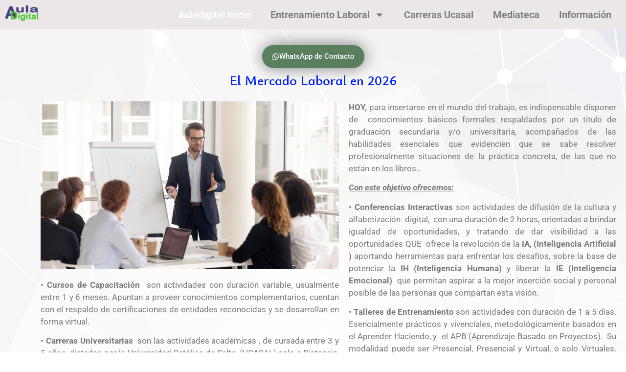

--- FILE ---
content_type: text/html; charset=UTF-8
request_url: https://auladigital.com.ar/
body_size: 14658
content:
<!doctype html>
<html lang="es">
<head>
	<meta charset="UTF-8">
	<meta name="viewport" content="width=device-width, initial-scale=1">
	<link rel="profile" href="https://gmpg.org/xfn/11">
	<title>Auladigital &#8211; A distancia cercana</title>
<meta name='robots' content='max-image-preview:large' />
<link rel="alternate" type="application/rss+xml" title="Auladigital &raquo; Feed" href="https://auladigital.com.ar/feed/" />
<link rel="alternate" type="application/rss+xml" title="Auladigital &raquo; Feed de los comentarios" href="https://auladigital.com.ar/comments/feed/" />
<link rel="alternate" title="oEmbed (JSON)" type="application/json+oembed" href="https://auladigital.com.ar/wp-json/oembed/1.0/embed?url=https%3A%2F%2Fauladigital.com.ar%2F" />
<link rel="alternate" title="oEmbed (XML)" type="text/xml+oembed" href="https://auladigital.com.ar/wp-json/oembed/1.0/embed?url=https%3A%2F%2Fauladigital.com.ar%2F&#038;format=xml" />
<style id='wp-img-auto-sizes-contain-inline-css'>
img:is([sizes=auto i],[sizes^="auto," i]){contain-intrinsic-size:3000px 1500px}
/*# sourceURL=wp-img-auto-sizes-contain-inline-css */
</style>
<link rel='stylesheet' id='fluentform-elementor-widget-css' href='https://auladigital.com.ar/wp-content/plugins/fluentform/assets/css/fluent-forms-elementor-widget.css?ver=6.1.14' media='all' />
<style id='wp-emoji-styles-inline-css'>

	img.wp-smiley, img.emoji {
		display: inline !important;
		border: none !important;
		box-shadow: none !important;
		height: 1em !important;
		width: 1em !important;
		margin: 0 0.07em !important;
		vertical-align: -0.1em !important;
		background: none !important;
		padding: 0 !important;
	}
/*# sourceURL=wp-emoji-styles-inline-css */
</style>
<style id='global-styles-inline-css'>
:root{--wp--preset--aspect-ratio--square: 1;--wp--preset--aspect-ratio--4-3: 4/3;--wp--preset--aspect-ratio--3-4: 3/4;--wp--preset--aspect-ratio--3-2: 3/2;--wp--preset--aspect-ratio--2-3: 2/3;--wp--preset--aspect-ratio--16-9: 16/9;--wp--preset--aspect-ratio--9-16: 9/16;--wp--preset--color--black: #000000;--wp--preset--color--cyan-bluish-gray: #abb8c3;--wp--preset--color--white: #ffffff;--wp--preset--color--pale-pink: #f78da7;--wp--preset--color--vivid-red: #cf2e2e;--wp--preset--color--luminous-vivid-orange: #ff6900;--wp--preset--color--luminous-vivid-amber: #fcb900;--wp--preset--color--light-green-cyan: #7bdcb5;--wp--preset--color--vivid-green-cyan: #00d084;--wp--preset--color--pale-cyan-blue: #8ed1fc;--wp--preset--color--vivid-cyan-blue: #0693e3;--wp--preset--color--vivid-purple: #9b51e0;--wp--preset--gradient--vivid-cyan-blue-to-vivid-purple: linear-gradient(135deg,rgb(6,147,227) 0%,rgb(155,81,224) 100%);--wp--preset--gradient--light-green-cyan-to-vivid-green-cyan: linear-gradient(135deg,rgb(122,220,180) 0%,rgb(0,208,130) 100%);--wp--preset--gradient--luminous-vivid-amber-to-luminous-vivid-orange: linear-gradient(135deg,rgb(252,185,0) 0%,rgb(255,105,0) 100%);--wp--preset--gradient--luminous-vivid-orange-to-vivid-red: linear-gradient(135deg,rgb(255,105,0) 0%,rgb(207,46,46) 100%);--wp--preset--gradient--very-light-gray-to-cyan-bluish-gray: linear-gradient(135deg,rgb(238,238,238) 0%,rgb(169,184,195) 100%);--wp--preset--gradient--cool-to-warm-spectrum: linear-gradient(135deg,rgb(74,234,220) 0%,rgb(151,120,209) 20%,rgb(207,42,186) 40%,rgb(238,44,130) 60%,rgb(251,105,98) 80%,rgb(254,248,76) 100%);--wp--preset--gradient--blush-light-purple: linear-gradient(135deg,rgb(255,206,236) 0%,rgb(152,150,240) 100%);--wp--preset--gradient--blush-bordeaux: linear-gradient(135deg,rgb(254,205,165) 0%,rgb(254,45,45) 50%,rgb(107,0,62) 100%);--wp--preset--gradient--luminous-dusk: linear-gradient(135deg,rgb(255,203,112) 0%,rgb(199,81,192) 50%,rgb(65,88,208) 100%);--wp--preset--gradient--pale-ocean: linear-gradient(135deg,rgb(255,245,203) 0%,rgb(182,227,212) 50%,rgb(51,167,181) 100%);--wp--preset--gradient--electric-grass: linear-gradient(135deg,rgb(202,248,128) 0%,rgb(113,206,126) 100%);--wp--preset--gradient--midnight: linear-gradient(135deg,rgb(2,3,129) 0%,rgb(40,116,252) 100%);--wp--preset--font-size--small: 13px;--wp--preset--font-size--medium: 20px;--wp--preset--font-size--large: 36px;--wp--preset--font-size--x-large: 42px;--wp--preset--spacing--20: 0.44rem;--wp--preset--spacing--30: 0.67rem;--wp--preset--spacing--40: 1rem;--wp--preset--spacing--50: 1.5rem;--wp--preset--spacing--60: 2.25rem;--wp--preset--spacing--70: 3.38rem;--wp--preset--spacing--80: 5.06rem;--wp--preset--shadow--natural: 6px 6px 9px rgba(0, 0, 0, 0.2);--wp--preset--shadow--deep: 12px 12px 50px rgba(0, 0, 0, 0.4);--wp--preset--shadow--sharp: 6px 6px 0px rgba(0, 0, 0, 0.2);--wp--preset--shadow--outlined: 6px 6px 0px -3px rgb(255, 255, 255), 6px 6px rgb(0, 0, 0);--wp--preset--shadow--crisp: 6px 6px 0px rgb(0, 0, 0);}:root { --wp--style--global--content-size: 800px;--wp--style--global--wide-size: 1200px; }:where(body) { margin: 0; }.wp-site-blocks > .alignleft { float: left; margin-right: 2em; }.wp-site-blocks > .alignright { float: right; margin-left: 2em; }.wp-site-blocks > .aligncenter { justify-content: center; margin-left: auto; margin-right: auto; }:where(.wp-site-blocks) > * { margin-block-start: 24px; margin-block-end: 0; }:where(.wp-site-blocks) > :first-child { margin-block-start: 0; }:where(.wp-site-blocks) > :last-child { margin-block-end: 0; }:root { --wp--style--block-gap: 24px; }:root :where(.is-layout-flow) > :first-child{margin-block-start: 0;}:root :where(.is-layout-flow) > :last-child{margin-block-end: 0;}:root :where(.is-layout-flow) > *{margin-block-start: 24px;margin-block-end: 0;}:root :where(.is-layout-constrained) > :first-child{margin-block-start: 0;}:root :where(.is-layout-constrained) > :last-child{margin-block-end: 0;}:root :where(.is-layout-constrained) > *{margin-block-start: 24px;margin-block-end: 0;}:root :where(.is-layout-flex){gap: 24px;}:root :where(.is-layout-grid){gap: 24px;}.is-layout-flow > .alignleft{float: left;margin-inline-start: 0;margin-inline-end: 2em;}.is-layout-flow > .alignright{float: right;margin-inline-start: 2em;margin-inline-end: 0;}.is-layout-flow > .aligncenter{margin-left: auto !important;margin-right: auto !important;}.is-layout-constrained > .alignleft{float: left;margin-inline-start: 0;margin-inline-end: 2em;}.is-layout-constrained > .alignright{float: right;margin-inline-start: 2em;margin-inline-end: 0;}.is-layout-constrained > .aligncenter{margin-left: auto !important;margin-right: auto !important;}.is-layout-constrained > :where(:not(.alignleft):not(.alignright):not(.alignfull)){max-width: var(--wp--style--global--content-size);margin-left: auto !important;margin-right: auto !important;}.is-layout-constrained > .alignwide{max-width: var(--wp--style--global--wide-size);}body .is-layout-flex{display: flex;}.is-layout-flex{flex-wrap: wrap;align-items: center;}.is-layout-flex > :is(*, div){margin: 0;}body .is-layout-grid{display: grid;}.is-layout-grid > :is(*, div){margin: 0;}body{padding-top: 0px;padding-right: 0px;padding-bottom: 0px;padding-left: 0px;}a:where(:not(.wp-element-button)){text-decoration: underline;}:root :where(.wp-element-button, .wp-block-button__link){background-color: #32373c;border-width: 0;color: #fff;font-family: inherit;font-size: inherit;font-style: inherit;font-weight: inherit;letter-spacing: inherit;line-height: inherit;padding-top: calc(0.667em + 2px);padding-right: calc(1.333em + 2px);padding-bottom: calc(0.667em + 2px);padding-left: calc(1.333em + 2px);text-decoration: none;text-transform: inherit;}.has-black-color{color: var(--wp--preset--color--black) !important;}.has-cyan-bluish-gray-color{color: var(--wp--preset--color--cyan-bluish-gray) !important;}.has-white-color{color: var(--wp--preset--color--white) !important;}.has-pale-pink-color{color: var(--wp--preset--color--pale-pink) !important;}.has-vivid-red-color{color: var(--wp--preset--color--vivid-red) !important;}.has-luminous-vivid-orange-color{color: var(--wp--preset--color--luminous-vivid-orange) !important;}.has-luminous-vivid-amber-color{color: var(--wp--preset--color--luminous-vivid-amber) !important;}.has-light-green-cyan-color{color: var(--wp--preset--color--light-green-cyan) !important;}.has-vivid-green-cyan-color{color: var(--wp--preset--color--vivid-green-cyan) !important;}.has-pale-cyan-blue-color{color: var(--wp--preset--color--pale-cyan-blue) !important;}.has-vivid-cyan-blue-color{color: var(--wp--preset--color--vivid-cyan-blue) !important;}.has-vivid-purple-color{color: var(--wp--preset--color--vivid-purple) !important;}.has-black-background-color{background-color: var(--wp--preset--color--black) !important;}.has-cyan-bluish-gray-background-color{background-color: var(--wp--preset--color--cyan-bluish-gray) !important;}.has-white-background-color{background-color: var(--wp--preset--color--white) !important;}.has-pale-pink-background-color{background-color: var(--wp--preset--color--pale-pink) !important;}.has-vivid-red-background-color{background-color: var(--wp--preset--color--vivid-red) !important;}.has-luminous-vivid-orange-background-color{background-color: var(--wp--preset--color--luminous-vivid-orange) !important;}.has-luminous-vivid-amber-background-color{background-color: var(--wp--preset--color--luminous-vivid-amber) !important;}.has-light-green-cyan-background-color{background-color: var(--wp--preset--color--light-green-cyan) !important;}.has-vivid-green-cyan-background-color{background-color: var(--wp--preset--color--vivid-green-cyan) !important;}.has-pale-cyan-blue-background-color{background-color: var(--wp--preset--color--pale-cyan-blue) !important;}.has-vivid-cyan-blue-background-color{background-color: var(--wp--preset--color--vivid-cyan-blue) !important;}.has-vivid-purple-background-color{background-color: var(--wp--preset--color--vivid-purple) !important;}.has-black-border-color{border-color: var(--wp--preset--color--black) !important;}.has-cyan-bluish-gray-border-color{border-color: var(--wp--preset--color--cyan-bluish-gray) !important;}.has-white-border-color{border-color: var(--wp--preset--color--white) !important;}.has-pale-pink-border-color{border-color: var(--wp--preset--color--pale-pink) !important;}.has-vivid-red-border-color{border-color: var(--wp--preset--color--vivid-red) !important;}.has-luminous-vivid-orange-border-color{border-color: var(--wp--preset--color--luminous-vivid-orange) !important;}.has-luminous-vivid-amber-border-color{border-color: var(--wp--preset--color--luminous-vivid-amber) !important;}.has-light-green-cyan-border-color{border-color: var(--wp--preset--color--light-green-cyan) !important;}.has-vivid-green-cyan-border-color{border-color: var(--wp--preset--color--vivid-green-cyan) !important;}.has-pale-cyan-blue-border-color{border-color: var(--wp--preset--color--pale-cyan-blue) !important;}.has-vivid-cyan-blue-border-color{border-color: var(--wp--preset--color--vivid-cyan-blue) !important;}.has-vivid-purple-border-color{border-color: var(--wp--preset--color--vivid-purple) !important;}.has-vivid-cyan-blue-to-vivid-purple-gradient-background{background: var(--wp--preset--gradient--vivid-cyan-blue-to-vivid-purple) !important;}.has-light-green-cyan-to-vivid-green-cyan-gradient-background{background: var(--wp--preset--gradient--light-green-cyan-to-vivid-green-cyan) !important;}.has-luminous-vivid-amber-to-luminous-vivid-orange-gradient-background{background: var(--wp--preset--gradient--luminous-vivid-amber-to-luminous-vivid-orange) !important;}.has-luminous-vivid-orange-to-vivid-red-gradient-background{background: var(--wp--preset--gradient--luminous-vivid-orange-to-vivid-red) !important;}.has-very-light-gray-to-cyan-bluish-gray-gradient-background{background: var(--wp--preset--gradient--very-light-gray-to-cyan-bluish-gray) !important;}.has-cool-to-warm-spectrum-gradient-background{background: var(--wp--preset--gradient--cool-to-warm-spectrum) !important;}.has-blush-light-purple-gradient-background{background: var(--wp--preset--gradient--blush-light-purple) !important;}.has-blush-bordeaux-gradient-background{background: var(--wp--preset--gradient--blush-bordeaux) !important;}.has-luminous-dusk-gradient-background{background: var(--wp--preset--gradient--luminous-dusk) !important;}.has-pale-ocean-gradient-background{background: var(--wp--preset--gradient--pale-ocean) !important;}.has-electric-grass-gradient-background{background: var(--wp--preset--gradient--electric-grass) !important;}.has-midnight-gradient-background{background: var(--wp--preset--gradient--midnight) !important;}.has-small-font-size{font-size: var(--wp--preset--font-size--small) !important;}.has-medium-font-size{font-size: var(--wp--preset--font-size--medium) !important;}.has-large-font-size{font-size: var(--wp--preset--font-size--large) !important;}.has-x-large-font-size{font-size: var(--wp--preset--font-size--x-large) !important;}
:root :where(.wp-block-pullquote){font-size: 1.5em;line-height: 1.6;}
/*# sourceURL=global-styles-inline-css */
</style>
<link rel='stylesheet' id='hello-elementor-css' href='https://auladigital.com.ar/wp-content/themes/hello-elementor/assets/css/reset.css?ver=3.4.5' media='all' />
<link rel='stylesheet' id='hello-elementor-theme-style-css' href='https://auladigital.com.ar/wp-content/themes/hello-elementor/assets/css/theme.css?ver=3.4.5' media='all' />
<link rel='stylesheet' id='elementor-frontend-css' href='https://auladigital.com.ar/wp-content/plugins/elementor/assets/css/frontend.min.css?ver=3.34.2' media='all' />
<link rel='stylesheet' id='widget-image-css' href='https://auladigital.com.ar/wp-content/plugins/elementor/assets/css/widget-image.min.css?ver=3.34.2' media='all' />
<link rel='stylesheet' id='widget-nav-menu-css' href='https://auladigital.com.ar/wp-content/plugins/pro-elements/assets/css/widget-nav-menu.min.css?ver=3.34.0' media='all' />
<link rel='stylesheet' id='widget-heading-css' href='https://auladigital.com.ar/wp-content/plugins/elementor/assets/css/widget-heading.min.css?ver=3.34.2' media='all' />
<link rel='stylesheet' id='elementor-post-505-css' href='https://auladigital.com.ar/wp-content/uploads/elementor/css/post-505.css?ver=1768937703' media='all' />
<link rel='stylesheet' id='she-header-style-css' href='https://auladigital.com.ar/wp-content/plugins/sticky-header-effects-for-elementor/assets/css/she-header-style.css?ver=2.1.6' media='all' />
<link rel='stylesheet' id='e-animation-bounce-in-css' href='https://auladigital.com.ar/wp-content/plugins/elementor/assets/lib/animations/styles/e-animation-bounce-in.min.css?ver=3.34.2' media='all' />
<link rel='stylesheet' id='e-animation-slideInRight-css' href='https://auladigital.com.ar/wp-content/plugins/elementor/assets/lib/animations/styles/slideInRight.min.css?ver=3.34.2' media='all' />
<link rel='stylesheet' id='e-animation-slideInLeft-css' href='https://auladigital.com.ar/wp-content/plugins/elementor/assets/lib/animations/styles/slideInLeft.min.css?ver=3.34.2' media='all' />
<link rel='stylesheet' id='e-animation-fadeIn-css' href='https://auladigital.com.ar/wp-content/plugins/elementor/assets/lib/animations/styles/fadeIn.min.css?ver=3.34.2' media='all' />
<link rel='stylesheet' id='widget-loop-common-css' href='https://auladigital.com.ar/wp-content/plugins/pro-elements/assets/css/widget-loop-common.min.css?ver=3.34.0' media='all' />
<link rel='stylesheet' id='widget-loop-grid-css' href='https://auladigital.com.ar/wp-content/plugins/pro-elements/assets/css/widget-loop-grid.min.css?ver=3.34.0' media='all' />
<link rel='stylesheet' id='widget-social-icons-css' href='https://auladigital.com.ar/wp-content/plugins/elementor/assets/css/widget-social-icons.min.css?ver=3.34.2' media='all' />
<link rel='stylesheet' id='e-apple-webkit-css' href='https://auladigital.com.ar/wp-content/plugins/elementor/assets/css/conditionals/apple-webkit.min.css?ver=3.34.2' media='all' />
<link rel='stylesheet' id='elementor-post-969-css' href='https://auladigital.com.ar/wp-content/uploads/elementor/css/post-969.css?ver=1768937703' media='all' />
<link rel='stylesheet' id='elementor-post-193-css' href='https://auladigital.com.ar/wp-content/uploads/elementor/css/post-193.css?ver=1768937703' media='all' />
<link rel='stylesheet' id='elementor-post-210-css' href='https://auladigital.com.ar/wp-content/uploads/elementor/css/post-210.css?ver=1768937703' media='all' />
<link rel='stylesheet' id='eael-general-css' href='https://auladigital.com.ar/wp-content/plugins/essential-addons-for-elementor-lite/assets/front-end/css/view/general.min.css?ver=6.5.8' media='all' />
<link rel='stylesheet' id='ecs-styles-css' href='https://auladigital.com.ar/wp-content/plugins/ele-custom-skin/assets/css/ecs-style.css?ver=3.1.9' media='all' />
<link rel='stylesheet' id='elementor-gf-local-roboto-css' href='https://auladigital.com.ar/wp-content/uploads/elementor/google-fonts/css/roboto.css?ver=1742769238' media='all' />
<link rel='stylesheet' id='elementor-gf-local-robotoslab-css' href='https://auladigital.com.ar/wp-content/uploads/elementor/google-fonts/css/robotoslab.css?ver=1742769280' media='all' />
<link rel='stylesheet' id='elementor-gf-ysabeauinfant-css' href='https://fonts.googleapis.com/css?family=Ysabeau+Infant:100,100italic,200,200italic,300,300italic,400,400italic,500,500italic,600,600italic,700,700italic,800,800italic,900,900italic&#038;display=swap' media='all' />
<script src="https://auladigital.com.ar/wp-includes/js/jquery/jquery.min.js?ver=3.7.1" id="jquery-core-js"></script>
<script src="https://auladigital.com.ar/wp-includes/js/jquery/jquery-migrate.min.js?ver=3.4.1" id="jquery-migrate-js"></script>
<script src="https://auladigital.com.ar/wp-content/plugins/sticky-header-effects-for-elementor/assets/js/she-header.js?ver=2.1.6" id="she-header-js"></script>
<script id="ecs_ajax_load-js-extra">
var ecs_ajax_params = {"ajaxurl":"https://auladigital.com.ar/wp-admin/admin-ajax.php","posts":"{\"error\":\"\",\"m\":\"\",\"p\":\"969\",\"post_parent\":\"\",\"subpost\":\"\",\"subpost_id\":\"\",\"attachment\":\"\",\"attachment_id\":0,\"name\":\"\",\"pagename\":\"\",\"page_id\":\"969\",\"second\":\"\",\"minute\":\"\",\"hour\":\"\",\"day\":0,\"monthnum\":0,\"year\":0,\"w\":0,\"category_name\":\"\",\"tag\":\"\",\"cat\":\"\",\"tag_id\":\"\",\"author\":\"\",\"author_name\":\"\",\"feed\":\"\",\"tb\":\"\",\"paged\":0,\"meta_key\":\"\",\"meta_value\":\"\",\"preview\":\"\",\"s\":\"\",\"sentence\":\"\",\"title\":\"\",\"fields\":\"all\",\"menu_order\":\"\",\"embed\":\"\",\"category__in\":[],\"category__not_in\":[],\"category__and\":[],\"post__in\":[],\"post__not_in\":[],\"post_name__in\":[],\"tag__in\":[],\"tag__not_in\":[],\"tag__and\":[],\"tag_slug__in\":[],\"tag_slug__and\":[],\"post_parent__in\":[],\"post_parent__not_in\":[],\"author__in\":[],\"author__not_in\":[],\"search_columns\":[],\"ignore_sticky_posts\":false,\"suppress_filters\":false,\"cache_results\":true,\"update_post_term_cache\":true,\"update_menu_item_cache\":false,\"lazy_load_term_meta\":true,\"update_post_meta_cache\":true,\"post_type\":\"\",\"posts_per_page\":10,\"nopaging\":false,\"comments_per_page\":\"50\",\"no_found_rows\":false,\"order\":\"DESC\"}"};
//# sourceURL=ecs_ajax_load-js-extra
</script>
<script src="https://auladigital.com.ar/wp-content/plugins/ele-custom-skin/assets/js/ecs_ajax_pagination.js?ver=3.1.9" id="ecs_ajax_load-js"></script>
<script src="https://auladigital.com.ar/wp-content/plugins/ele-custom-skin/assets/js/ecs.js?ver=3.1.9" id="ecs-script-js"></script>
<link rel="https://api.w.org/" href="https://auladigital.com.ar/wp-json/" /><link rel="alternate" title="JSON" type="application/json" href="https://auladigital.com.ar/wp-json/wp/v2/pages/969" /><link rel="EditURI" type="application/rsd+xml" title="RSD" href="https://auladigital.com.ar/xmlrpc.php?rsd" />
<meta name="generator" content="WordPress 6.9" />
<link rel="canonical" href="https://auladigital.com.ar/" />
<link rel='shortlink' href='https://auladigital.com.ar/' />
<meta name="generator" content="Elementor 3.34.2; features: e_font_icon_svg, additional_custom_breakpoints; settings: css_print_method-external, google_font-enabled, font_display-swap">
			<style>
				.e-con.e-parent:nth-of-type(n+4):not(.e-lazyloaded):not(.e-no-lazyload),
				.e-con.e-parent:nth-of-type(n+4):not(.e-lazyloaded):not(.e-no-lazyload) * {
					background-image: none !important;
				}
				@media screen and (max-height: 1024px) {
					.e-con.e-parent:nth-of-type(n+3):not(.e-lazyloaded):not(.e-no-lazyload),
					.e-con.e-parent:nth-of-type(n+3):not(.e-lazyloaded):not(.e-no-lazyload) * {
						background-image: none !important;
					}
				}
				@media screen and (max-height: 640px) {
					.e-con.e-parent:nth-of-type(n+2):not(.e-lazyloaded):not(.e-no-lazyload),
					.e-con.e-parent:nth-of-type(n+2):not(.e-lazyloaded):not(.e-no-lazyload) * {
						background-image: none !important;
					}
				}
			</style>
			<link rel="icon" href="https://auladigital.com.ar/wp-content/uploads/2025/01/cropped-favicon2-32x32.png" sizes="32x32" />
<link rel="icon" href="https://auladigital.com.ar/wp-content/uploads/2025/01/cropped-favicon2-192x192.png" sizes="192x192" />
<link rel="apple-touch-icon" href="https://auladigital.com.ar/wp-content/uploads/2025/01/cropped-favicon2-180x180.png" />
<meta name="msapplication-TileImage" content="https://auladigital.com.ar/wp-content/uploads/2025/01/cropped-favicon2-270x270.png" />
</head>
<body class="home wp-singular page-template-default page page-id-969 page-parent wp-custom-logo wp-embed-responsive wp-theme-hello-elementor hello-elementor-default elementor-default elementor-kit-505 elementor-page elementor-page-969">


<a class="skip-link screen-reader-text" href="#content">Ir al contenido</a>

		<header data-elementor-type="header" data-elementor-id="193" class="elementor elementor-193 elementor-location-header" data-elementor-post-type="elementor_library">
			<div class="elementor-element elementor-element-7bb536bd e-con-full she-header-yes e-flex e-con e-parent" data-id="7bb536bd" data-element_type="container" data-settings="{&quot;background_background&quot;:&quot;classic&quot;,&quot;transparent&quot;:&quot;yes&quot;,&quot;transparent_on&quot;:[&quot;desktop&quot;],&quot;scroll_distance&quot;:{&quot;unit&quot;:&quot;px&quot;,&quot;size&quot;:60,&quot;sizes&quot;:[]},&quot;scroll_distance_tablet&quot;:{&quot;unit&quot;:&quot;px&quot;,&quot;size&quot;:&quot;&quot;,&quot;sizes&quot;:[]},&quot;scroll_distance_mobile&quot;:{&quot;unit&quot;:&quot;px&quot;,&quot;size&quot;:&quot;&quot;,&quot;sizes&quot;:[]},&quot;she_offset_top&quot;:{&quot;unit&quot;:&quot;px&quot;,&quot;size&quot;:0,&quot;sizes&quot;:[]},&quot;she_offset_top_tablet&quot;:{&quot;unit&quot;:&quot;px&quot;,&quot;size&quot;:&quot;&quot;,&quot;sizes&quot;:[]},&quot;she_offset_top_mobile&quot;:{&quot;unit&quot;:&quot;px&quot;,&quot;size&quot;:&quot;&quot;,&quot;sizes&quot;:[]},&quot;she_width&quot;:{&quot;unit&quot;:&quot;%&quot;,&quot;size&quot;:100,&quot;sizes&quot;:[]},&quot;she_width_tablet&quot;:{&quot;unit&quot;:&quot;px&quot;,&quot;size&quot;:&quot;&quot;,&quot;sizes&quot;:[]},&quot;she_width_mobile&quot;:{&quot;unit&quot;:&quot;px&quot;,&quot;size&quot;:&quot;&quot;,&quot;sizes&quot;:[]},&quot;she_padding&quot;:{&quot;unit&quot;:&quot;px&quot;,&quot;top&quot;:0,&quot;right&quot;:&quot;&quot;,&quot;bottom&quot;:0,&quot;left&quot;:&quot;&quot;,&quot;isLinked&quot;:true},&quot;she_padding_tablet&quot;:{&quot;unit&quot;:&quot;px&quot;,&quot;top&quot;:&quot;&quot;,&quot;right&quot;:&quot;&quot;,&quot;bottom&quot;:&quot;&quot;,&quot;left&quot;:&quot;&quot;,&quot;isLinked&quot;:true},&quot;she_padding_mobile&quot;:{&quot;unit&quot;:&quot;px&quot;,&quot;top&quot;:&quot;&quot;,&quot;right&quot;:&quot;&quot;,&quot;bottom&quot;:&quot;&quot;,&quot;left&quot;:&quot;&quot;,&quot;isLinked&quot;:true}}">
		<div class="elementor-element elementor-element-73a41f2a e-con-full e-flex e-con e-child" data-id="73a41f2a" data-element_type="container">
				<div class="elementor-element elementor-element-ce5be16 elementor-widget elementor-widget-image" data-id="ce5be16" data-element_type="widget" data-widget_type="image.default">
				<div class="elementor-widget-container">
																<a href="https://auladigital.com.ar/">
							<img width="300" height="145" src="https://auladigital.com.ar/wp-content/uploads/2025/01/cropped-Logo-inicial-300x145.png" class="attachment-medium size-medium wp-image-1236" alt="" srcset="https://auladigital.com.ar/wp-content/uploads/2025/01/cropped-Logo-inicial-300x145.png 300w, https://auladigital.com.ar/wp-content/uploads/2025/01/cropped-Logo-inicial-768x370.png 768w, https://auladigital.com.ar/wp-content/uploads/2025/01/cropped-Logo-inicial.png 836w" sizes="(max-width: 300px) 100vw, 300px" />								</a>
															</div>
				</div>
				</div>
		<div class="elementor-element elementor-element-585aed74 e-con-full e-flex e-con e-child" data-id="585aed74" data-element_type="container">
				<div class="elementor-element elementor-element-524892d9 elementor-nav-menu__align-end elementor-nav-menu--dropdown-mobile elementor-nav-menu--stretch elementor-nav-menu__text-align-aside elementor-nav-menu--toggle elementor-nav-menu--burger elementor-widget elementor-widget-nav-menu" data-id="524892d9" data-element_type="widget" data-settings="{&quot;full_width&quot;:&quot;stretch&quot;,&quot;layout&quot;:&quot;horizontal&quot;,&quot;submenu_icon&quot;:{&quot;value&quot;:&quot;&lt;svg aria-hidden=\&quot;true\&quot; class=\&quot;e-font-icon-svg e-fas-caret-down\&quot; viewBox=\&quot;0 0 320 512\&quot; xmlns=\&quot;http:\/\/www.w3.org\/2000\/svg\&quot;&gt;&lt;path d=\&quot;M31.3 192h257.3c17.8 0 26.7 21.5 14.1 34.1L174.1 354.8c-7.8 7.8-20.5 7.8-28.3 0L17.2 226.1C4.6 213.5 13.5 192 31.3 192z\&quot;&gt;&lt;\/path&gt;&lt;\/svg&gt;&quot;,&quot;library&quot;:&quot;fa-solid&quot;},&quot;toggle&quot;:&quot;burger&quot;}" data-widget_type="nav-menu.default">
				<div class="elementor-widget-container">
								<nav aria-label="Menu" class="elementor-nav-menu--main elementor-nav-menu__container elementor-nav-menu--layout-horizontal e--pointer-background e--animation-shutter-out-horizontal">
				<ul id="menu-1-524892d9" class="elementor-nav-menu"><li class="menu-item menu-item-type-post_type menu-item-object-page menu-item-home current-menu-item page_item page-item-969 current_page_item menu-item-978"><a href="https://auladigital.com.ar/" aria-current="page" class="elementor-item elementor-item-active">Auladigital Inicio</a></li>
<li class="menu-item menu-item-type-custom menu-item-object-custom menu-item-has-children menu-item-1207"><a href="#" class="elementor-item elementor-item-anchor">Entrenamiento Laboral</a>
<ul class="sub-menu elementor-nav-menu--dropdown">
	<li class="menu-item menu-item-type-post_type menu-item-object-page menu-item-1024"><a href="https://auladigital.com.ar/inicio/entrenamientos-laborales/" class="elementor-sub-item">Todos los Entrenamientos Laborales</a></li>
	<li class="menu-item menu-item-type-taxonomy menu-item-object-actividad menu-item-1209"><a href="https://auladigital.com.ar/actividad/curso/" class="elementor-sub-item">Cursos</a></li>
	<li class="menu-item menu-item-type-taxonomy menu-item-object-actividad menu-item-1208"><a href="https://auladigital.com.ar/actividad/taller/" class="elementor-sub-item">Talleres</a></li>
	<li class="menu-item menu-item-type-taxonomy menu-item-object-actividad menu-item-1210"><a href="https://auladigital.com.ar/actividad/conferencia/" class="elementor-sub-item">Conferencias</a></li>
	<li class="menu-item menu-item-type-post_type menu-item-object-page menu-item-1104"><a href="https://auladigital.com.ar/inicio/entrenamientos-laborales/anteriores/" class="elementor-sub-item">Actividades Anteriores</a></li>
</ul>
</li>
<li class="menu-item menu-item-type-post_type menu-item-object-page menu-item-89"><a href="https://auladigital.com.ar/ucasal/" class="elementor-item">Carreras Ucasal</a></li>
<li class="menu-item menu-item-type-post_type menu-item-object-page menu-item-1949"><a href="https://auladigital.com.ar/inicio/mediateca/" class="elementor-item">Mediateca</a></li>
<li class="menu-item menu-item-type-post_type menu-item-object-page menu-item-384"><a href="https://auladigital.com.ar/inicio/informacion-auladigital/" class="elementor-item">Información</a></li>
</ul>			</nav>
					<div class="elementor-menu-toggle" role="button" tabindex="0" aria-label="Menu Toggle" aria-expanded="false">
			<svg aria-hidden="true" role="presentation" class="elementor-menu-toggle__icon--open e-font-icon-svg e-eicon-menu-bar" viewBox="0 0 1000 1000" xmlns="http://www.w3.org/2000/svg"><path d="M104 333H896C929 333 958 304 958 271S929 208 896 208H104C71 208 42 237 42 271S71 333 104 333ZM104 583H896C929 583 958 554 958 521S929 458 896 458H104C71 458 42 487 42 521S71 583 104 583ZM104 833H896C929 833 958 804 958 771S929 708 896 708H104C71 708 42 737 42 771S71 833 104 833Z"></path></svg><svg aria-hidden="true" role="presentation" class="elementor-menu-toggle__icon--close e-font-icon-svg e-eicon-close" viewBox="0 0 1000 1000" xmlns="http://www.w3.org/2000/svg"><path d="M742 167L500 408 258 167C246 154 233 150 217 150 196 150 179 158 167 167 154 179 150 196 150 212 150 229 154 242 171 254L408 500 167 742C138 771 138 800 167 829 196 858 225 858 254 829L496 587 738 829C750 842 767 846 783 846 800 846 817 842 829 829 842 817 846 804 846 783 846 767 842 750 829 737L588 500 833 258C863 229 863 200 833 171 804 137 775 137 742 167Z"></path></svg>		</div>
					<nav class="elementor-nav-menu--dropdown elementor-nav-menu__container" aria-hidden="true">
				<ul id="menu-2-524892d9" class="elementor-nav-menu"><li class="menu-item menu-item-type-post_type menu-item-object-page menu-item-home current-menu-item page_item page-item-969 current_page_item menu-item-978"><a href="https://auladigital.com.ar/" aria-current="page" class="elementor-item elementor-item-active" tabindex="-1">Auladigital Inicio</a></li>
<li class="menu-item menu-item-type-custom menu-item-object-custom menu-item-has-children menu-item-1207"><a href="#" class="elementor-item elementor-item-anchor" tabindex="-1">Entrenamiento Laboral</a>
<ul class="sub-menu elementor-nav-menu--dropdown">
	<li class="menu-item menu-item-type-post_type menu-item-object-page menu-item-1024"><a href="https://auladigital.com.ar/inicio/entrenamientos-laborales/" class="elementor-sub-item" tabindex="-1">Todos los Entrenamientos Laborales</a></li>
	<li class="menu-item menu-item-type-taxonomy menu-item-object-actividad menu-item-1209"><a href="https://auladigital.com.ar/actividad/curso/" class="elementor-sub-item" tabindex="-1">Cursos</a></li>
	<li class="menu-item menu-item-type-taxonomy menu-item-object-actividad menu-item-1208"><a href="https://auladigital.com.ar/actividad/taller/" class="elementor-sub-item" tabindex="-1">Talleres</a></li>
	<li class="menu-item menu-item-type-taxonomy menu-item-object-actividad menu-item-1210"><a href="https://auladigital.com.ar/actividad/conferencia/" class="elementor-sub-item" tabindex="-1">Conferencias</a></li>
	<li class="menu-item menu-item-type-post_type menu-item-object-page menu-item-1104"><a href="https://auladigital.com.ar/inicio/entrenamientos-laborales/anteriores/" class="elementor-sub-item" tabindex="-1">Actividades Anteriores</a></li>
</ul>
</li>
<li class="menu-item menu-item-type-post_type menu-item-object-page menu-item-89"><a href="https://auladigital.com.ar/ucasal/" class="elementor-item" tabindex="-1">Carreras Ucasal</a></li>
<li class="menu-item menu-item-type-post_type menu-item-object-page menu-item-1949"><a href="https://auladigital.com.ar/inicio/mediateca/" class="elementor-item" tabindex="-1">Mediateca</a></li>
<li class="menu-item menu-item-type-post_type menu-item-object-page menu-item-384"><a href="https://auladigital.com.ar/inicio/informacion-auladigital/" class="elementor-item" tabindex="-1">Información</a></li>
</ul>			</nav>
						</div>
				</div>
				</div>
				</div>
				</header>
		
<main id="content" class="site-main post-969 page type-page status-publish hentry">

	
	<div class="page-content">
				<div data-elementor-type="wp-page" data-elementor-id="969" class="elementor elementor-969" data-elementor-post-type="page">
				<div class="elementor-element elementor-element-aa6e992 e-flex e-con-boxed e-con e-parent" data-id="aa6e992" data-element_type="container">
					<div class="e-con-inner">
				<div class="elementor-element elementor-element-235316d elementor-button-info elementor-widget elementor-widget-button" data-id="235316d" data-element_type="widget" data-widget_type="button.default">
				<div class="elementor-widget-container">
									<div class="elementor-button-wrapper">
					<a class="elementor-button elementor-button-link elementor-size-sm elementor-animation-bounce-in" href="https://wa.me/+5491151445292?text=Me%20estoy%20contactando%20desde%20la%20página%20de%20auladigital.com.ar" target="_blank">
						<span class="elementor-button-content-wrapper">
						<span class="elementor-button-icon">
				<svg aria-hidden="true" class="e-font-icon-svg e-fab-whatsapp" viewBox="0 0 448 512" xmlns="http://www.w3.org/2000/svg"><path d="M380.9 97.1C339 55.1 283.2 32 223.9 32c-122.4 0-222 99.6-222 222 0 39.1 10.2 77.3 29.6 111L0 480l117.7-30.9c32.4 17.7 68.9 27 106.1 27h.1c122.3 0 224.1-99.6 224.1-222 0-59.3-25.2-115-67.1-157zm-157 341.6c-33.2 0-65.7-8.9-94-25.7l-6.7-4-69.8 18.3L72 359.2l-4.4-7c-18.5-29.4-28.2-63.3-28.2-98.2 0-101.7 82.8-184.5 184.6-184.5 49.3 0 95.6 19.2 130.4 54.1 34.8 34.9 56.2 81.2 56.1 130.5 0 101.8-84.9 184.6-186.6 184.6zm101.2-138.2c-5.5-2.8-32.8-16.2-37.9-18-5.1-1.9-8.8-2.8-12.5 2.8-3.7 5.6-14.3 18-17.6 21.8-3.2 3.7-6.5 4.2-12 1.4-32.6-16.3-54-29.1-75.5-66-5.7-9.8 5.7-9.1 16.3-30.3 1.8-3.7.9-6.9-.5-9.7-1.4-2.8-12.5-30.1-17.1-41.2-4.5-10.8-9.1-9.3-12.5-9.5-3.2-.2-6.9-.2-10.6-.2-3.7 0-9.7 1.4-14.8 6.9-5.1 5.6-19.4 19-19.4 46.3 0 27.3 19.9 53.7 22.6 57.4 2.8 3.7 39.1 59.7 94.8 83.8 35.2 15.2 49 16.5 66.6 13.9 10.7-1.6 32.8-13.4 37.4-26.4 4.6-13 4.6-24.1 3.2-26.4-1.3-2.5-5-3.9-10.5-6.6z"></path></svg>			</span>
									<span class="elementor-button-text">WhatsApp de Contacto</span>
					</span>
					</a>
				</div>
								</div>
				</div>
					</div>
				</div>
		<div class="elementor-element elementor-element-1fa6440 animated-slow e-flex e-con-boxed elementor-invisible e-con e-parent" data-id="1fa6440" data-element_type="container" data-settings="{&quot;animation&quot;:&quot;slideInRight&quot;}">
					<div class="e-con-inner">
				<div class="elementor-element elementor-element-180a53f6 elementor-widget elementor-widget-heading" data-id="180a53f6" data-element_type="widget" data-widget_type="heading.default">
				<div class="elementor-widget-container">
					<h3 class="elementor-heading-title elementor-size-default">El Mercado Laboral en 2026</h3>				</div>
				</div>
					</div>
				</div>
		<div class="elementor-element elementor-element-d1c4779 e-flex e-con-boxed e-con e-parent" data-id="d1c4779" data-element_type="container">
					<div class="e-con-inner">
		<div class="elementor-element elementor-element-101ba03 e-con-full e-flex e-con e-child" data-id="101ba03" data-element_type="container">
				<div class="elementor-element elementor-element-707a27dd elementor-widget elementor-widget-text-editor" data-id="707a27dd" data-element_type="widget" data-widget_type="text-editor.default">
				<div class="elementor-widget-container">
									<p><strong>HOY, </strong>para insertarse en el mundo del trabajo, es indispensable disponer de  conocimientos básicos formales respaldados por un titulo de graduación secundaria y/o universitaria, acompañados de las habilidades esenciales que evidencien que se sabe resolver profesionalmente situaciones de la práctica concreta, de las que no están en los libros..</p><p><strong><i><u>Con este objetivo ofrecemos:</u></i></strong></p><p>• <strong>Conferencias Interactivas </strong>son actividades de difusión de la cultura y alfabetización  digital,  con una duración de 2 horas, orientadas a brindar igualdad de oportunidades, y tratando de dar visibilidad a las oportunidades QUE  ofrece la revolución de la<strong> IA, (Inteligencia Artificial )</strong> aportando herramientas para enfrentar los desafíos, sobre la base de potenciar la <strong>IH (Inteligencia Humana)</strong> y liberar la <strong>IE (Inteligencia Emocional)  </strong>que permitan aspirar a la mejor inserción social y personal posible de las personas que compartan esta visión.</p><p>• <strong>Talleres</strong> <strong>de Entrenamiento</strong> son actividades con duración de 1 a 5 días. Esencialmente prácticos y vivenciales, metodológicamente basados en el Aprender Haciendo, y  el APB (Aprendizaje Basado en Proyectos).  Su modalidad puede ser Presencial, Presencial y Virtual, o solo Virtuales. Son certificadas por entidades profesionales del ámbito tecnológico.</p><p>En síntesis, cada alumno elije lo que quiere aprender a hacer, o  estudiar, según su necesidad, preferencia, y/o estilo de vida.</p>								</div>
				</div>
		<div class="elementor-element elementor-element-60cc429 e-con-full elementor-hidden-desktop e-flex e-con e-child" data-id="60cc429" data-element_type="container">
				<div class="elementor-element elementor-element-534cd68 elementor-widget elementor-widget-text-editor" data-id="534cd68" data-element_type="widget" data-widget_type="text-editor.default">
				<div class="elementor-widget-container">
									<p>• <strong>Cursos</strong> <strong>de Capacitación</strong>  son actividades con duración variable, usualmente entre 1 y 6 meses. Apuntan a proveer conocimientos complementarios, cuentan con el respaldo de certificaciones de entidades reconocidas y se desarrollan en forma virtual. </p><p>• <strong>Carreras Universitarias</strong>  son las actividades académicas , de cursada entre 3 y 5 años, dictadas por la Universidad Católica de Salta, (UCASAL) solo a Distancia, con exámenes presenciales en sedes zonales y otorgan títulos académicos de reconocimiento nacional.</p>								</div>
				</div>
				</div>
				</div>
		<div class="elementor-element elementor-element-08b8fb9 e-con-full e-flex e-con e-child" data-id="08b8fb9" data-element_type="container">
		<div class="elementor-element elementor-element-a2de6d7 e-con-full e-flex e-con e-child" data-id="a2de6d7" data-element_type="container">
				<div class="elementor-element elementor-element-39bbbb72 elementor-widget elementor-widget-image" data-id="39bbbb72" data-element_type="widget" data-widget_type="image.default">
				<div class="elementor-widget-container">
															<img fetchpriority="high" decoding="async" width="800" height="450" src="https://auladigital.com.ar/wp-content/uploads/2025/01/shutterstock_1361250578-1.jpg" class="attachment-large size-large wp-image-347" alt="" srcset="https://auladigital.com.ar/wp-content/uploads/2025/01/shutterstock_1361250578-1.jpg 1000w, https://auladigital.com.ar/wp-content/uploads/2025/01/shutterstock_1361250578-1-300x169.jpg 300w, https://auladigital.com.ar/wp-content/uploads/2025/01/shutterstock_1361250578-1-768x432.jpg 768w" sizes="(max-width: 800px) 100vw, 800px" />															</div>
				</div>
				</div>
		<div class="elementor-element elementor-element-17b0c77 e-con-full elementor-hidden-tablet elementor-hidden-mobile e-flex e-con e-child" data-id="17b0c77" data-element_type="container">
				<div class="elementor-element elementor-element-cc615a8 elementor-widget elementor-widget-text-editor" data-id="cc615a8" data-element_type="widget" data-widget_type="text-editor.default">
				<div class="elementor-widget-container">
									<p>• <strong>Cursos</strong> <strong>de Capacitación</strong>  son actividades con duración variable, usualmente entre 1 y 6 meses. Apuntan a proveer conocimientos complementarios, cuentan con el respaldo de certificaciones de entidades reconocidas y se desarrollan en forma virtual. </p><p>• <strong>Carreras Universitarias</strong>  son las actividades académicas , de cursada entre 3 y 5 años, dictadas por la Universidad Católica de Salta, (UCASAL) solo a Distancia, con exámenes presenciales en sedes zonales y otorgan títulos académicos de reconocimiento nacional.</p>								</div>
				</div>
				</div>
				</div>
					</div>
				</div>
		<div class="elementor-element elementor-element-68e94729 animated-slow e-flex e-con-boxed elementor-invisible e-con e-parent" data-id="68e94729" data-element_type="container" data-settings="{&quot;animation&quot;:&quot;slideInLeft&quot;}">
					<div class="e-con-inner">
				<div class="elementor-element elementor-element-97f20ef elementor-widget elementor-widget-heading" data-id="97f20ef" data-element_type="widget" data-widget_type="heading.default">
				<div class="elementor-widget-container">
					<h3 class="elementor-heading-title elementor-size-default">Objetivos de Aprendizaje</h3>				</div>
				</div>
					</div>
				</div>
		<div class="elementor-element elementor-element-60e1ffe7 e-flex e-con-boxed elementor-invisible e-con e-parent" data-id="60e1ffe7" data-element_type="container" data-settings="{&quot;animation&quot;:&quot;fadeIn&quot;,&quot;animation_delay&quot;:0}">
					<div class="e-con-inner">
		<div class="elementor-element elementor-element-7ad82538 e-con-full e-flex e-con e-child" data-id="7ad82538" data-element_type="container">
				<div class="elementor-element elementor-element-41a3783f elementor-widget__width-initial elementor-widget elementor-widget-text-editor" data-id="41a3783f" data-element_type="widget" data-widget_type="text-editor.default">
				<div class="elementor-widget-container">
									<p style="text-align: left;"><strong><i><u>Se trata de:</u></i></strong></p><p style="text-align: left;"><strong>Aprender a Conocer</strong> con profesores que tienen la formación académica necesaria, y el respaldo de la universidad que inicio la educación a distancia en Argentina en el siglo pasado.</p><p style="text-align: left;"><strong>Aprender a Conocer</strong> con profesionales tecnicos especializados en los temas críticos que impone la revolución impuesta por la Transformación Digital, Inteligencia Artificial, en todos sus aspectos</p><p style="text-align: left;"><strong>Aprender a Hacer</strong> con profesionales de experiencia practica concreta en el desarrollo de proyectos locales e internacionales, ejercitando las competencias practicas que son altamente valoradas / exigidas por los empleadores.</p>								</div>
				</div>
				</div>
		<div class="elementor-element elementor-element-282f8804 e-con-full e-flex e-con e-child" data-id="282f8804" data-element_type="container">
				<div class="elementor-element elementor-element-123e00fa elementor-widget elementor-widget-image" data-id="123e00fa" data-element_type="widget" data-widget_type="image.default">
				<div class="elementor-widget-container">
															<img decoding="async" width="612" height="347" src="https://auladigital.com.ar/wp-content/uploads/2025/01/istockphoto-2152030122-612x612-1.jpg" class="attachment-medium_large size-medium_large wp-image-348" alt="" srcset="https://auladigital.com.ar/wp-content/uploads/2025/01/istockphoto-2152030122-612x612-1.jpg 612w, https://auladigital.com.ar/wp-content/uploads/2025/01/istockphoto-2152030122-612x612-1-300x170.jpg 300w" sizes="(max-width: 612px) 100vw, 612px" />															</div>
				</div>
				</div>
					</div>
				</div>
		<div class="elementor-element elementor-element-5270ad0 e-flex e-con-boxed e-con e-parent" data-id="5270ad0" data-element_type="container">
					<div class="e-con-inner">
				<div class="elementor-element elementor-element-e4735a1 elementor-grid-2 elementor-grid-tablet-2 elementor-grid-mobile-1 elementor-widget elementor-widget-loop-grid" data-id="e4735a1" data-element_type="widget" data-settings="{&quot;template_id&quot;:&quot;1055&quot;,&quot;columns&quot;:2,&quot;_skin&quot;:&quot;post&quot;,&quot;columns_tablet&quot;:&quot;2&quot;,&quot;columns_mobile&quot;:&quot;1&quot;,&quot;edit_handle_selector&quot;:&quot;[data-elementor-type=\&quot;loop-item\&quot;]&quot;,&quot;row_gap&quot;:{&quot;unit&quot;:&quot;px&quot;,&quot;size&quot;:&quot;&quot;,&quot;sizes&quot;:[]},&quot;row_gap_tablet&quot;:{&quot;unit&quot;:&quot;px&quot;,&quot;size&quot;:&quot;&quot;,&quot;sizes&quot;:[]},&quot;row_gap_mobile&quot;:{&quot;unit&quot;:&quot;px&quot;,&quot;size&quot;:&quot;&quot;,&quot;sizes&quot;:[]}}" data-widget_type="loop-grid.post">
				<div class="elementor-widget-container">
							<div class="e-loop-nothing-found-message">
		</div>
						</div>
				</div>
				<div class="elementor-element elementor-element-e58a037 elementor-align-center elementor-widget elementor-widget-button" data-id="e58a037" data-element_type="widget" data-widget_type="button.default">
				<div class="elementor-widget-container">
									<div class="elementor-button-wrapper">
					<a class="elementor-button elementor-button-link elementor-size-md" href="https://auladigital.com.ar/inicio/entrenamientos-laborales">
						<span class="elementor-button-content-wrapper">
						<span class="elementor-button-icon">
				<svg aria-hidden="true" class="e-font-icon-svg e-fas-layer-group" viewBox="0 0 512 512" xmlns="http://www.w3.org/2000/svg"><path d="M12.41 148.02l232.94 105.67c6.8 3.09 14.49 3.09 21.29 0l232.94-105.67c16.55-7.51 16.55-32.52 0-40.03L266.65 2.31a25.607 25.607 0 0 0-21.29 0L12.41 107.98c-16.55 7.51-16.55 32.53 0 40.04zm487.18 88.28l-58.09-26.33-161.64 73.27c-7.56 3.43-15.59 5.17-23.86 5.17s-16.29-1.74-23.86-5.17L70.51 209.97l-58.1 26.33c-16.55 7.5-16.55 32.5 0 40l232.94 105.59c6.8 3.08 14.49 3.08 21.29 0L499.59 276.3c16.55-7.5 16.55-32.5 0-40zm0 127.8l-57.87-26.23-161.86 73.37c-7.56 3.43-15.59 5.17-23.86 5.17s-16.29-1.74-23.86-5.17L70.29 337.87 12.41 364.1c-16.55 7.5-16.55 32.5 0 40l232.94 105.59c6.8 3.08 14.49 3.08 21.29 0L499.59 404.1c16.55-7.5 16.55-32.5 0-40z"></path></svg>			</span>
									<span class="elementor-button-text">Todos los Entrenamientos Laborales</span>
					</span>
					</a>
				</div>
								</div>
				</div>
					</div>
				</div>
				<section class="elementor-section elementor-top-section elementor-element elementor-element-5ebee6a0 elementor-section-boxed elementor-section-height-default elementor-section-height-default" data-id="5ebee6a0" data-element_type="section">
						<div class="elementor-container elementor-column-gap-default">
					<div class="elementor-column elementor-col-100 elementor-top-column elementor-element elementor-element-543a44e4" data-id="543a44e4" data-element_type="column">
			<div class="elementor-widget-wrap elementor-element-populated">
						<div class="elementor-element elementor-element-6edc82a9 elementor-shape-circle e-grid-align-tablet-center e-grid-align-mobile-center elementor-grid-0 e-grid-align-center elementor-widget elementor-widget-social-icons" data-id="6edc82a9" data-element_type="widget" data-widget_type="social-icons.default">
				<div class="elementor-widget-container">
							<div class="elementor-social-icons-wrapper elementor-grid" role="list">
							<span class="elementor-grid-item" role="listitem">
					<a class="elementor-icon elementor-social-icon elementor-social-icon-facebook-f elementor-repeater-item-5ad7307" href="https://www.facebook.com/Auladigital-Virtual-1679814102328957" target="_blank">
						<span class="elementor-screen-only">Facebook-f</span>
						<svg aria-hidden="true" class="e-font-icon-svg e-fab-facebook-f" viewBox="0 0 320 512" xmlns="http://www.w3.org/2000/svg"><path d="M279.14 288l14.22-92.66h-88.91v-60.13c0-25.35 12.42-50.06 52.24-50.06h40.42V6.26S260.43 0 225.36 0c-73.22 0-121.08 44.38-121.08 124.72v70.62H22.89V288h81.39v224h100.17V288z"></path></svg>					</a>
				</span>
							<span class="elementor-grid-item" role="listitem">
					<a class="elementor-icon elementor-social-icon elementor-social-icon-youtube elementor-repeater-item-5e31417" href="https://www.youtube.com/@Aula-Digital" target="_blank">
						<span class="elementor-screen-only">Youtube</span>
						<svg aria-hidden="true" class="e-font-icon-svg e-fab-youtube" viewBox="0 0 576 512" xmlns="http://www.w3.org/2000/svg"><path d="M549.655 124.083c-6.281-23.65-24.787-42.276-48.284-48.597C458.781 64 288 64 288 64S117.22 64 74.629 75.486c-23.497 6.322-42.003 24.947-48.284 48.597-11.412 42.867-11.412 132.305-11.412 132.305s0 89.438 11.412 132.305c6.281 23.65 24.787 41.5 48.284 47.821C117.22 448 288 448 288 448s170.78 0 213.371-11.486c23.497-6.321 42.003-24.171 48.284-47.821 11.412-42.867 11.412-132.305 11.412-132.305s0-89.438-11.412-132.305zm-317.51 213.508V175.185l142.739 81.205-142.739 81.201z"></path></svg>					</a>
				</span>
							<span class="elementor-grid-item" role="listitem">
					<a class="elementor-icon elementor-social-icon elementor-social-icon-envelope elementor-repeater-item-1ded2bc" href="mailto:auladigital2025@gmail.com" target="_blank">
						<span class="elementor-screen-only">Envelope</span>
						<svg aria-hidden="true" class="e-font-icon-svg e-fas-envelope" viewBox="0 0 512 512" xmlns="http://www.w3.org/2000/svg"><path d="M502.3 190.8c3.9-3.1 9.7-.2 9.7 4.7V400c0 26.5-21.5 48-48 48H48c-26.5 0-48-21.5-48-48V195.6c0-5 5.7-7.8 9.7-4.7 22.4 17.4 52.1 39.5 154.1 113.6 21.1 15.4 56.7 47.8 92.2 47.6 35.7.3 72-32.8 92.3-47.6 102-74.1 131.6-96.3 154-113.7zM256 320c23.2.4 56.6-29.2 73.4-41.4 132.7-96.3 142.8-104.7 173.4-128.7 5.8-4.5 9.2-11.5 9.2-18.9v-19c0-26.5-21.5-48-48-48H48C21.5 64 0 85.5 0 112v19c0 7.4 3.4 14.3 9.2 18.9 30.6 23.9 40.7 32.4 173.4 128.7 16.8 12.2 50.2 41.8 73.4 41.4z"></path></svg>					</a>
				</span>
					</div>
						</div>
				</div>
				<div class="elementor-element elementor-element-f0555e4 elementor-align-center elementor-widget elementor-widget-button" data-id="f0555e4" data-element_type="widget" data-widget_type="button.default">
				<div class="elementor-widget-container">
									<div class="elementor-button-wrapper">
					<a class="elementor-button elementor-button-link elementor-size-lg" href="https://auladigital.com.ar/inicio/informacion-auladigital/">
						<span class="elementor-button-content-wrapper">
						<span class="elementor-button-icon">
				<svg aria-hidden="true" class="e-font-icon-svg e-fas-university" viewBox="0 0 512 512" xmlns="http://www.w3.org/2000/svg"><path d="M496 128v16a8 8 0 0 1-8 8h-24v12c0 6.627-5.373 12-12 12H60c-6.627 0-12-5.373-12-12v-12H24a8 8 0 0 1-8-8v-16a8 8 0 0 1 4.941-7.392l232-88a7.996 7.996 0 0 1 6.118 0l232 88A8 8 0 0 1 496 128zm-24 304H40c-13.255 0-24 10.745-24 24v16a8 8 0 0 0 8 8h464a8 8 0 0 0 8-8v-16c0-13.255-10.745-24-24-24zM96 192v192H60c-6.627 0-12 5.373-12 12v20h416v-20c0-6.627-5.373-12-12-12h-36V192h-64v192h-64V192h-64v192h-64V192H96z"></path></svg>			</span>
									<span class="elementor-button-text">Pedir Información</span>
					</span>
					</a>
				</div>
								</div>
				</div>
					</div>
		</div>
					</div>
		</section>
				</div>
		
		
			</div>

	
</main>

			<footer data-elementor-type="footer" data-elementor-id="210" class="elementor elementor-210 elementor-location-footer" data-elementor-post-type="elementor_library">
					<section class="elementor-section elementor-top-section elementor-element elementor-element-2e7ba25 elementor-section-full_width elementor-section-height-min-height elementor-section-items-top elementor-section-height-default" data-id="2e7ba25" data-element_type="section" data-settings="{&quot;background_background&quot;:&quot;classic&quot;}">
						<div class="elementor-container elementor-column-gap-default">
					<div class="elementor-column elementor-col-25 elementor-top-column elementor-element elementor-element-45db6518" data-id="45db6518" data-element_type="column">
			<div class="elementor-widget-wrap elementor-element-populated">
						<div class="elementor-element elementor-element-4da6ec74 elementor-widget elementor-widget-heading" data-id="4da6ec74" data-element_type="widget" data-widget_type="heading.default">
				<div class="elementor-widget-container">
					<h6 class="elementor-heading-title elementor-size-default">NAVEGACIÓN</h6>				</div>
				</div>
				<div class="elementor-element elementor-element-477ec6cf elementor-widget elementor-widget-text-editor" data-id="477ec6cf" data-element_type="widget" data-widget_type="text-editor.default">
				<div class="elementor-widget-container">
									<p><a href="/">Auladigital</a><br /><a href="/ucasal">Ucasal Presentación</a></p>								</div>
				</div>
					</div>
		</div>
				<div class="elementor-column elementor-col-25 elementor-top-column elementor-element elementor-element-d12b2fc" data-id="d12b2fc" data-element_type="column">
			<div class="elementor-widget-wrap elementor-element-populated">
						<div class="elementor-element elementor-element-c842da0 elementor-widget-tablet__width-initial elementor-widget elementor-widget-text-editor" data-id="c842da0" data-element_type="widget" data-widget_type="text-editor.default">
				<div class="elementor-widget-container">
									<p><a href="/inicio/entrenamientos-laborales/">Todos los Entrenamientos Laborales</a><br /><a href="/actividad/curso/">Cursos</a><br /><a href="/actividad/taller/">Talleres</a><br /><a href="/actividad/conferencia/">Conferencias</a><br /><a href="/inicio/mediateca/">Mediateca</a></p>								</div>
				</div>
					</div>
		</div>
				<div class="elementor-column elementor-col-25 elementor-top-column elementor-element elementor-element-43a86f3a" data-id="43a86f3a" data-element_type="column">
			<div class="elementor-widget-wrap elementor-element-populated">
						<div class="elementor-element elementor-element-fd3b20b elementor-widget elementor-widget-heading" data-id="fd3b20b" data-element_type="widget" data-widget_type="heading.default">
				<div class="elementor-widget-container">
					<h6 class="elementor-heading-title elementor-size-default">CONTACTANOS</h6>				</div>
				</div>
				<div class="elementor-element elementor-element-7ec39a53 elementor-widget elementor-widget-text-editor" data-id="7ec39a53" data-element_type="widget" data-widget_type="text-editor.default">
				<div class="elementor-widget-container">
									<a href="https://wa.me/+5491151445292?text=Me estoy contactando desde la página de auladigital.com.ar" target="_blank" rel="noopener">WhatsApp de Contacto</a>
<a href="mailto:auladigital2025@gmail.com" target="_blank" rel="noopener">auladigital2025@gmail.com</a>								</div>
				</div>
					</div>
		</div>
				<div class="elementor-column elementor-col-25 elementor-top-column elementor-element elementor-element-2e696491" data-id="2e696491" data-element_type="column">
			<div class="elementor-widget-wrap elementor-element-populated">
						<div class="elementor-element elementor-element-4d3da818 elementor-widget elementor-widget-heading" data-id="4d3da818" data-element_type="widget" data-widget_type="heading.default">
				<div class="elementor-widget-container">
					<h6 class="elementor-heading-title elementor-size-default">INFORMACIÓN</h6>				</div>
				</div>
				<div class="elementor-element elementor-element-2b1b3f70 elementor-widget elementor-widget-text-editor" data-id="2b1b3f70" data-element_type="widget" data-widget_type="text-editor.default">
				<div class="elementor-widget-container">
									<p><a href="/inicio/informacion-auladigital/">Formulario de pedido de información</a></p>								</div>
				</div>
					</div>
		</div>
					</div>
		</section>
				<section class="elementor-section elementor-top-section elementor-element elementor-element-d91955f elementor-section-full_width elementor-section-height-default elementor-section-height-default" data-id="d91955f" data-element_type="section" data-settings="{&quot;background_background&quot;:&quot;classic&quot;}">
						<div class="elementor-container elementor-column-gap-default">
					<div class="elementor-column elementor-col-100 elementor-top-column elementor-element elementor-element-69081125" data-id="69081125" data-element_type="column">
			<div class="elementor-widget-wrap elementor-element-populated">
						<div class="elementor-element elementor-element-b6ca2e0 elementor-widget elementor-widget-text-editor" data-id="b6ca2e0" data-element_type="widget" data-widget_type="text-editor.default">
				<div class="elementor-widget-container">
									<p>Copyright ©2025 www.auladigital.ar</p>								</div>
				</div>
					</div>
		</div>
					</div>
		</section>
				</footer>
		
<div class='eael-ext-scroll-to-top-wrap scroll-to-top-hide'><span class='eael-ext-scroll-to-top-button'><svg class="e-font-icon-svg e-fas-chevron-up" viewBox="0 0 448 512" xmlns="http://www.w3.org/2000/svg"><path d="M240.971 130.524l194.343 194.343c9.373 9.373 9.373 24.569 0 33.941l-22.667 22.667c-9.357 9.357-24.522 9.375-33.901.04L224 227.495 69.255 381.516c-9.379 9.335-24.544 9.317-33.901-.04l-22.667-22.667c-9.373-9.373-9.373-24.569 0-33.941L207.03 130.525c9.372-9.373 24.568-9.373 33.941-.001z"></path></svg></span></div>			<script>
				const lazyloadRunObserver = () => {
					const lazyloadBackgrounds = document.querySelectorAll( `.e-con.e-parent:not(.e-lazyloaded)` );
					const lazyloadBackgroundObserver = new IntersectionObserver( ( entries ) => {
						entries.forEach( ( entry ) => {
							if ( entry.isIntersecting ) {
								let lazyloadBackground = entry.target;
								if( lazyloadBackground ) {
									lazyloadBackground.classList.add( 'e-lazyloaded' );
								}
								lazyloadBackgroundObserver.unobserve( entry.target );
							}
						});
					}, { rootMargin: '200px 0px 200px 0px' } );
					lazyloadBackgrounds.forEach( ( lazyloadBackground ) => {
						lazyloadBackgroundObserver.observe( lazyloadBackground );
					} );
				};
				const events = [
					'DOMContentLoaded',
					'elementor/lazyload/observe',
				];
				events.forEach( ( event ) => {
					document.addEventListener( event, lazyloadRunObserver );
				} );
			</script>
			<link rel='stylesheet' id='eael-scroll-to-top-css' href='https://auladigital.com.ar/wp-content/plugins/essential-addons-for-elementor-lite/assets/front-end/css/view/scroll-to-top.min.css?ver=6.5.8' media='all' />
<script id="fluentform-elementor-js-extra">
var fluentformElementor = {"adminUrl":"https://auladigital.com.ar/wp-admin/admin.php"};
//# sourceURL=fluentform-elementor-js-extra
</script>
<script src="https://auladigital.com.ar/wp-content/plugins/fluentform/assets/js/fluent-forms-elementor-widget.js?ver=6.1.14" id="fluentform-elementor-js"></script>
<script src="https://auladigital.com.ar/wp-content/plugins/elementor/assets/js/webpack.runtime.min.js?ver=3.34.2" id="elementor-webpack-runtime-js"></script>
<script src="https://auladigital.com.ar/wp-content/plugins/elementor/assets/js/frontend-modules.min.js?ver=3.34.2" id="elementor-frontend-modules-js"></script>
<script src="https://auladigital.com.ar/wp-includes/js/jquery/ui/core.min.js?ver=1.13.3" id="jquery-ui-core-js"></script>
<script id="elementor-frontend-js-extra">
var EAELImageMaskingConfig = {"svg_dir_url":"https://auladigital.com.ar/wp-content/plugins/essential-addons-for-elementor-lite/assets/front-end/img/image-masking/svg-shapes/"};
//# sourceURL=elementor-frontend-js-extra
</script>
<script id="elementor-frontend-js-before">
var elementorFrontendConfig = {"environmentMode":{"edit":false,"wpPreview":false,"isScriptDebug":false},"i18n":{"shareOnFacebook":"Compartir en Facebook","shareOnTwitter":"Compartir en Twitter","pinIt":"Pinear","download":"Descargar","downloadImage":"Descargar imagen","fullscreen":"Pantalla completa","zoom":"Zoom","share":"Compartir","playVideo":"Reproducir v\u00eddeo","previous":"Anterior","next":"Siguiente","close":"Cerrar","a11yCarouselPrevSlideMessage":"Diapositiva anterior","a11yCarouselNextSlideMessage":"Diapositiva siguiente","a11yCarouselFirstSlideMessage":"Esta es la primera diapositiva","a11yCarouselLastSlideMessage":"Esta es la \u00faltima diapositiva","a11yCarouselPaginationBulletMessage":"Ir a la diapositiva"},"is_rtl":false,"breakpoints":{"xs":0,"sm":480,"md":768,"lg":1025,"xl":1440,"xxl":1600},"responsive":{"breakpoints":{"mobile":{"label":"M\u00f3vil vertical","value":767,"default_value":767,"direction":"max","is_enabled":true},"mobile_extra":{"label":"M\u00f3vil horizontal","value":880,"default_value":880,"direction":"max","is_enabled":false},"tablet":{"label":"Tableta vertical","value":1024,"default_value":1024,"direction":"max","is_enabled":true},"tablet_extra":{"label":"Tableta horizontal","value":1200,"default_value":1200,"direction":"max","is_enabled":false},"laptop":{"label":"Port\u00e1til","value":1366,"default_value":1366,"direction":"max","is_enabled":false},"widescreen":{"label":"Pantalla grande","value":2400,"default_value":2400,"direction":"min","is_enabled":false}},"hasCustomBreakpoints":false},"version":"3.34.2","is_static":false,"experimentalFeatures":{"e_font_icon_svg":true,"additional_custom_breakpoints":true,"container":true,"theme_builder_v2":true,"hello-theme-header-footer":true,"nested-elements":true,"home_screen":true,"global_classes_should_enforce_capabilities":true,"e_variables":true,"cloud-library":true,"e_opt_in_v4_page":true,"e_interactions":true,"e_editor_one":true,"import-export-customization":true,"e_pro_variables":true},"urls":{"assets":"https:\/\/auladigital.com.ar\/wp-content\/plugins\/elementor\/assets\/","ajaxurl":"https:\/\/auladigital.com.ar\/wp-admin\/admin-ajax.php","uploadUrl":"https:\/\/auladigital.com.ar\/wp-content\/uploads"},"nonces":{"floatingButtonsClickTracking":"c7336b3595"},"swiperClass":"swiper","settings":{"page":[],"editorPreferences":[]},"kit":{"active_breakpoints":["viewport_mobile","viewport_tablet"],"global_image_lightbox":"yes","lightbox_enable_counter":"yes","lightbox_enable_fullscreen":"yes","lightbox_enable_zoom":"yes","lightbox_enable_share":"yes","lightbox_title_src":"title","lightbox_description_src":"description"},"post":{"id":969,"title":"Auladigital%20%E2%80%93%20A%20distancia%20cercana","excerpt":"","featuredImage":false}};
//# sourceURL=elementor-frontend-js-before
</script>
<script src="https://auladigital.com.ar/wp-content/plugins/elementor/assets/js/frontend.min.js?ver=3.34.2" id="elementor-frontend-js"></script>
<script src="https://auladigital.com.ar/wp-content/plugins/pro-elements/assets/lib/smartmenus/jquery.smartmenus.min.js?ver=1.2.1" id="smartmenus-js"></script>
<script src="https://auladigital.com.ar/wp-includes/js/imagesloaded.min.js?ver=5.0.0" id="imagesloaded-js"></script>
<script id="eael-general-js-extra">
var localize = {"ajaxurl":"https://auladigital.com.ar/wp-admin/admin-ajax.php","nonce":"152bf2d6e0","i18n":{"added":"A\u00f1adido","compare":"Comparar","loading":"Cargando..."},"eael_translate_text":{"required_text":"es un campo obligatorio","invalid_text":"No v\u00e1lido","billing_text":"Facturaci\u00f3n","shipping_text":"Env\u00edo","fg_mfp_counter_text":"de"},"page_permalink":"https://auladigital.com.ar/","cart_redirectition":"","cart_page_url":"","el_breakpoints":{"mobile":{"label":"M\u00f3vil vertical","value":767,"default_value":767,"direction":"max","is_enabled":true},"mobile_extra":{"label":"M\u00f3vil horizontal","value":880,"default_value":880,"direction":"max","is_enabled":false},"tablet":{"label":"Tableta vertical","value":1024,"default_value":1024,"direction":"max","is_enabled":true},"tablet_extra":{"label":"Tableta horizontal","value":1200,"default_value":1200,"direction":"max","is_enabled":false},"laptop":{"label":"Port\u00e1til","value":1366,"default_value":1366,"direction":"max","is_enabled":false},"widescreen":{"label":"Pantalla grande","value":2400,"default_value":2400,"direction":"min","is_enabled":false}}};
//# sourceURL=eael-general-js-extra
</script>
<script src="https://auladigital.com.ar/wp-content/plugins/essential-addons-for-elementor-lite/assets/front-end/js/view/general.min.js?ver=6.5.8" id="eael-general-js"></script>
<script src="https://auladigital.com.ar/wp-content/plugins/essential-addons-for-elementor-lite/assets/front-end/js/view/scroll-to-top.min.js?ver=6.5.8" id="eael-scroll-to-top-js"></script>
<script src="https://auladigital.com.ar/wp-content/plugins/pro-elements/assets/js/webpack-pro.runtime.min.js?ver=3.34.0" id="elementor-pro-webpack-runtime-js"></script>
<script src="https://auladigital.com.ar/wp-includes/js/dist/hooks.min.js?ver=dd5603f07f9220ed27f1" id="wp-hooks-js"></script>
<script src="https://auladigital.com.ar/wp-includes/js/dist/i18n.min.js?ver=c26c3dc7bed366793375" id="wp-i18n-js"></script>
<script id="wp-i18n-js-after">
wp.i18n.setLocaleData( { 'text direction\u0004ltr': [ 'ltr' ] } );
//# sourceURL=wp-i18n-js-after
</script>
<script id="elementor-pro-frontend-js-before">
var ElementorProFrontendConfig = {"ajaxurl":"https:\/\/auladigital.com.ar\/wp-admin\/admin-ajax.php","nonce":"c9020b86db","urls":{"assets":"https:\/\/auladigital.com.ar\/wp-content\/plugins\/pro-elements\/assets\/","rest":"https:\/\/auladigital.com.ar\/wp-json\/"},"settings":{"lazy_load_background_images":true},"popup":{"hasPopUps":false},"shareButtonsNetworks":{"facebook":{"title":"Facebook","has_counter":true},"twitter":{"title":"Twitter"},"linkedin":{"title":"LinkedIn","has_counter":true},"pinterest":{"title":"Pinterest","has_counter":true},"reddit":{"title":"Reddit","has_counter":true},"vk":{"title":"VK","has_counter":true},"odnoklassniki":{"title":"OK","has_counter":true},"tumblr":{"title":"Tumblr"},"digg":{"title":"Digg"},"skype":{"title":"Skype"},"stumbleupon":{"title":"StumbleUpon","has_counter":true},"mix":{"title":"Mix"},"telegram":{"title":"Telegram"},"pocket":{"title":"Pocket","has_counter":true},"xing":{"title":"XING","has_counter":true},"whatsapp":{"title":"WhatsApp"},"email":{"title":"Email"},"print":{"title":"Print"},"x-twitter":{"title":"X"},"threads":{"title":"Threads"}},"facebook_sdk":{"lang":"es_ES","app_id":""},"lottie":{"defaultAnimationUrl":"https:\/\/auladigital.com.ar\/wp-content\/plugins\/pro-elements\/modules\/lottie\/assets\/animations\/default.json"}};
//# sourceURL=elementor-pro-frontend-js-before
</script>
<script src="https://auladigital.com.ar/wp-content/plugins/pro-elements/assets/js/frontend.min.js?ver=3.34.0" id="elementor-pro-frontend-js"></script>
<script src="https://auladigital.com.ar/wp-content/plugins/pro-elements/assets/js/elements-handlers.min.js?ver=3.34.0" id="pro-elements-handlers-js"></script>
<script id="wp-emoji-settings" type="application/json">
{"baseUrl":"https://s.w.org/images/core/emoji/17.0.2/72x72/","ext":".png","svgUrl":"https://s.w.org/images/core/emoji/17.0.2/svg/","svgExt":".svg","source":{"concatemoji":"https://auladigital.com.ar/wp-includes/js/wp-emoji-release.min.js?ver=6.9"}}
</script>
<script type="module">
/*! This file is auto-generated */
const a=JSON.parse(document.getElementById("wp-emoji-settings").textContent),o=(window._wpemojiSettings=a,"wpEmojiSettingsSupports"),s=["flag","emoji"];function i(e){try{var t={supportTests:e,timestamp:(new Date).valueOf()};sessionStorage.setItem(o,JSON.stringify(t))}catch(e){}}function c(e,t,n){e.clearRect(0,0,e.canvas.width,e.canvas.height),e.fillText(t,0,0);t=new Uint32Array(e.getImageData(0,0,e.canvas.width,e.canvas.height).data);e.clearRect(0,0,e.canvas.width,e.canvas.height),e.fillText(n,0,0);const a=new Uint32Array(e.getImageData(0,0,e.canvas.width,e.canvas.height).data);return t.every((e,t)=>e===a[t])}function p(e,t){e.clearRect(0,0,e.canvas.width,e.canvas.height),e.fillText(t,0,0);var n=e.getImageData(16,16,1,1);for(let e=0;e<n.data.length;e++)if(0!==n.data[e])return!1;return!0}function u(e,t,n,a){switch(t){case"flag":return n(e,"\ud83c\udff3\ufe0f\u200d\u26a7\ufe0f","\ud83c\udff3\ufe0f\u200b\u26a7\ufe0f")?!1:!n(e,"\ud83c\udde8\ud83c\uddf6","\ud83c\udde8\u200b\ud83c\uddf6")&&!n(e,"\ud83c\udff4\udb40\udc67\udb40\udc62\udb40\udc65\udb40\udc6e\udb40\udc67\udb40\udc7f","\ud83c\udff4\u200b\udb40\udc67\u200b\udb40\udc62\u200b\udb40\udc65\u200b\udb40\udc6e\u200b\udb40\udc67\u200b\udb40\udc7f");case"emoji":return!a(e,"\ud83e\u1fac8")}return!1}function f(e,t,n,a){let r;const o=(r="undefined"!=typeof WorkerGlobalScope&&self instanceof WorkerGlobalScope?new OffscreenCanvas(300,150):document.createElement("canvas")).getContext("2d",{willReadFrequently:!0}),s=(o.textBaseline="top",o.font="600 32px Arial",{});return e.forEach(e=>{s[e]=t(o,e,n,a)}),s}function r(e){var t=document.createElement("script");t.src=e,t.defer=!0,document.head.appendChild(t)}a.supports={everything:!0,everythingExceptFlag:!0},new Promise(t=>{let n=function(){try{var e=JSON.parse(sessionStorage.getItem(o));if("object"==typeof e&&"number"==typeof e.timestamp&&(new Date).valueOf()<e.timestamp+604800&&"object"==typeof e.supportTests)return e.supportTests}catch(e){}return null}();if(!n){if("undefined"!=typeof Worker&&"undefined"!=typeof OffscreenCanvas&&"undefined"!=typeof URL&&URL.createObjectURL&&"undefined"!=typeof Blob)try{var e="postMessage("+f.toString()+"("+[JSON.stringify(s),u.toString(),c.toString(),p.toString()].join(",")+"));",a=new Blob([e],{type:"text/javascript"});const r=new Worker(URL.createObjectURL(a),{name:"wpTestEmojiSupports"});return void(r.onmessage=e=>{i(n=e.data),r.terminate(),t(n)})}catch(e){}i(n=f(s,u,c,p))}t(n)}).then(e=>{for(const n in e)a.supports[n]=e[n],a.supports.everything=a.supports.everything&&a.supports[n],"flag"!==n&&(a.supports.everythingExceptFlag=a.supports.everythingExceptFlag&&a.supports[n]);var t;a.supports.everythingExceptFlag=a.supports.everythingExceptFlag&&!a.supports.flag,a.supports.everything||((t=a.source||{}).concatemoji?r(t.concatemoji):t.wpemoji&&t.twemoji&&(r(t.twemoji),r(t.wpemoji)))});
//# sourceURL=https://auladigital.com.ar/wp-includes/js/wp-emoji-loader.min.js
</script>

</body>
</html>


--- FILE ---
content_type: text/css
request_url: https://auladigital.com.ar/wp-content/uploads/elementor/css/post-969.css?ver=1768937703
body_size: 1720
content:
.elementor-969 .elementor-element.elementor-element-aa6e992{--display:flex;--flex-direction:column;--container-widget-width:100%;--container-widget-height:initial;--container-widget-flex-grow:0;--container-widget-align-self:initial;--flex-wrap-mobile:wrap;--padding-top:2em;--padding-bottom:0em;--padding-left:0em;--padding-right:0em;}.elementor-widget-button .elementor-button{background-color:var( --e-global-color-accent );font-family:var( --e-global-typography-accent-font-family ), Sans-serif;font-weight:var( --e-global-typography-accent-font-weight );}.elementor-969 .elementor-element.elementor-element-235316d .elementor-button{background-color:#5A7F5F;box-shadow:0px 0px 31px 0px rgba(0,0,0,0.5);border-radius:25px 25px 25px 25px;padding:16px 20px 16px 20px;}.elementor-969 .elementor-element.elementor-element-235316d.elementor-element{--align-self:center;}.elementor-969 .elementor-element.elementor-element-235316d .elementor-button-content-wrapper{flex-direction:row;}.elementor-969 .elementor-element.elementor-element-235316d .elementor-button .elementor-button-content-wrapper{gap:9px;}.elementor-969 .elementor-element.elementor-element-1fa6440{--display:flex;--flex-direction:column;--container-widget-width:100%;--container-widget-height:initial;--container-widget-flex-grow:0;--container-widget-align-self:initial;--flex-wrap-mobile:wrap;}.elementor-widget-heading .elementor-heading-title{font-family:var( --e-global-typography-primary-font-family ), Sans-serif;font-weight:var( --e-global-typography-primary-font-weight );color:var( --e-global-color-primary );}.elementor-969 .elementor-element.elementor-element-180a53f6{text-align:center;}.elementor-969 .elementor-element.elementor-element-180a53f6 .elementor-heading-title{font-family:"Ysabeau Infant", Sans-serif;font-weight:600;font-style:normal;-webkit-text-stroke-color:#000;stroke:#000;}.elementor-969 .elementor-element.elementor-element-d1c4779{--display:flex;--flex-direction:row-reverse;--container-widget-width:initial;--container-widget-height:100%;--container-widget-flex-grow:1;--container-widget-align-self:stretch;--flex-wrap-mobile:wrap-reverse;--gap:0px 0px;--row-gap:0px;--column-gap:0px;}.elementor-969 .elementor-element.elementor-element-101ba03{--display:flex;}.elementor-widget-text-editor{font-family:var( --e-global-typography-text-font-family ), Sans-serif;font-weight:var( --e-global-typography-text-font-weight );color:var( --e-global-color-text );}.elementor-widget-text-editor.elementor-drop-cap-view-stacked .elementor-drop-cap{background-color:var( --e-global-color-primary );}.elementor-widget-text-editor.elementor-drop-cap-view-framed .elementor-drop-cap, .elementor-widget-text-editor.elementor-drop-cap-view-default .elementor-drop-cap{color:var( --e-global-color-primary );border-color:var( --e-global-color-primary );}.elementor-969 .elementor-element.elementor-element-707a27dd{text-align:justify;font-family:"Roboto", Sans-serif;font-size:17px;font-weight:400;}.elementor-969 .elementor-element.elementor-element-60cc429{--display:flex;}.elementor-969 .elementor-element.elementor-element-534cd68{text-align:justify;font-family:"Roboto", Sans-serif;font-size:17px;font-weight:400;}.elementor-969 .elementor-element.elementor-element-08b8fb9{--display:flex;--gap:0px 0px;--row-gap:0px;--column-gap:0px;--padding-top:0px;--padding-bottom:0px;--padding-left:0px;--padding-right:0px;}.elementor-969 .elementor-element.elementor-element-08b8fb9.e-con{--flex-grow:0;--flex-shrink:0;}.elementor-969 .elementor-element.elementor-element-a2de6d7{--display:flex;}.elementor-widget-image .widget-image-caption{color:var( --e-global-color-text );font-family:var( --e-global-typography-text-font-family ), Sans-serif;font-weight:var( --e-global-typography-text-font-weight );}.elementor-969 .elementor-element.elementor-element-17b0c77{--display:flex;}.elementor-969 .elementor-element.elementor-element-cc615a8{text-align:justify;font-family:"Roboto", Sans-serif;font-size:17px;font-weight:400;}.elementor-969 .elementor-element.elementor-element-68e94729{--display:flex;--flex-direction:column;--container-widget-width:100%;--container-widget-height:initial;--container-widget-flex-grow:0;--container-widget-align-self:initial;--flex-wrap-mobile:wrap;}.elementor-969 .elementor-element.elementor-element-97f20ef{text-align:center;}.elementor-969 .elementor-element.elementor-element-97f20ef .elementor-heading-title{font-family:"Ysabeau Infant", Sans-serif;font-weight:600;}.elementor-969 .elementor-element.elementor-element-60e1ffe7{--display:flex;--flex-direction:row;--container-widget-width:initial;--container-widget-height:100%;--container-widget-flex-grow:1;--container-widget-align-self:stretch;--flex-wrap-mobile:wrap;--gap:0px 0px;--row-gap:0px;--column-gap:0px;--margin-top:0em;--margin-bottom:1em;--margin-left:0em;--margin-right:0em;}.elementor-969 .elementor-element.elementor-element-7ad82538{--display:flex;--flex-direction:column;--container-widget-width:100%;--container-widget-height:initial;--container-widget-flex-grow:0;--container-widget-align-self:initial;--flex-wrap-mobile:wrap;}.elementor-969 .elementor-element.elementor-element-7ad82538.e-con{--flex-grow:0;--flex-shrink:0;}.elementor-969 .elementor-element.elementor-element-41a3783f{width:var( --container-widget-width, 101.986% );max-width:101.986%;--container-widget-width:101.986%;--container-widget-flex-grow:0;text-align:end;font-family:"Roboto", Sans-serif;font-size:18px;font-weight:400;}.elementor-969 .elementor-element.elementor-element-41a3783f.elementor-element{--flex-grow:0;--flex-shrink:0;}.elementor-969 .elementor-element.elementor-element-282f8804{--display:flex;--flex-direction:column;--container-widget-width:100%;--container-widget-height:initial;--container-widget-flex-grow:0;--container-widget-align-self:initial;--flex-wrap-mobile:wrap;}.elementor-969 .elementor-element.elementor-element-5270ad0{--display:flex;--flex-direction:column;--container-widget-width:100%;--container-widget-height:initial;--container-widget-flex-grow:0;--container-widget-align-self:initial;--flex-wrap-mobile:wrap;--overlay-opacity:0.5;}.elementor-969 .elementor-element.elementor-element-5270ad0::before, .elementor-969 .elementor-element.elementor-element-5270ad0 > .elementor-background-video-container::before, .elementor-969 .elementor-element.elementor-element-5270ad0 > .e-con-inner > .elementor-background-video-container::before, .elementor-969 .elementor-element.elementor-element-5270ad0 > .elementor-background-slideshow::before, .elementor-969 .elementor-element.elementor-element-5270ad0 > .e-con-inner > .elementor-background-slideshow::before, .elementor-969 .elementor-element.elementor-element-5270ad0 > .elementor-motion-effects-container > .elementor-motion-effects-layer::before{background-color:#BCBCBC4D;--background-overlay:'';}.elementor-widget-loop-grid .elementor-button{background-color:var( --e-global-color-accent );font-family:var( --e-global-typography-accent-font-family ), Sans-serif;font-weight:var( --e-global-typography-accent-font-weight );}.elementor-widget-loop-grid .elementor-pagination{font-family:var( --e-global-typography-secondary-font-family ), Sans-serif;font-weight:var( --e-global-typography-secondary-font-weight );}.elementor-widget-loop-grid .e-load-more-message{font-family:var( --e-global-typography-secondary-font-family ), Sans-serif;font-weight:var( --e-global-typography-secondary-font-weight );}.elementor-969 .elementor-element.elementor-element-e4735a1{--grid-columns:2;}.elementor-969 .elementor-element.elementor-element-e4735a1 > .elementor-widget-container{margin:0em 0em 0em 0em;}.elementor-969 .elementor-element.elementor-element-e58a037 .elementor-button{background-color:#29c566;font-size:17px;font-style:italic;line-height:1em;box-shadow:0px 0px 22px 0px rgba(0,0,0,0.5);border-style:solid;border-width:3px 3px 3px 3px;border-color:#29c566;border-radius:32px 32px 32px 32px;padding:15px 40px 15px 40px;}.elementor-969 .elementor-element.elementor-element-e58a037 .elementor-button:hover, .elementor-969 .elementor-element.elementor-element-e58a037 .elementor-button:focus{background-color:#FFFFFF00;color:#29C566;border-color:#29C566;}.elementor-969 .elementor-element.elementor-element-e58a037 > .elementor-widget-container{margin:0em 0em 1em 0em;}.elementor-969 .elementor-element.elementor-element-e58a037 .elementor-button-content-wrapper{flex-direction:row;}.elementor-969 .elementor-element.elementor-element-e58a037 .elementor-button .elementor-button-content-wrapper{gap:13px;}.elementor-969 .elementor-element.elementor-element-e58a037 .elementor-button:hover svg, .elementor-969 .elementor-element.elementor-element-e58a037 .elementor-button:focus svg{fill:#29C566;}.elementor-969 .elementor-element.elementor-element-5ebee6a0 > .elementor-container{max-width:1140px;}.elementor-969 .elementor-element.elementor-element-5ebee6a0{margin-top:1em;margin-bottom:0em;padding:0em 0em 2em 0em;}.elementor-969 .elementor-element.elementor-element-6edc82a9{--grid-template-columns:repeat(0, auto);--icon-size:19px;--grid-column-gap:15px;--grid-row-gap:0px;}.elementor-969 .elementor-element.elementor-element-6edc82a9 .elementor-widget-container{text-align:center;}.elementor-969 .elementor-element.elementor-element-6edc82a9 > .elementor-widget-container{padding:20px 0px 40px 0px;}.elementor-969 .elementor-element.elementor-element-f0555e4 .elementor-button{background-color:#36A0AAAD;font-size:17px;text-transform:uppercase;line-height:1em;box-shadow:0px 0px 19px 0px rgba(0,0,0,0.5);border-style:solid;border-width:3px 3px 3px 3px;border-color:#29C57E;border-radius:50px 50px 50px 50px;padding:20px 40px 20px 40px;}.elementor-969 .elementor-element.elementor-element-f0555e4 .elementor-button:hover, .elementor-969 .elementor-element.elementor-element-f0555e4 .elementor-button:focus{background-color:rgba(255,255,255,0);color:#29c566;border-color:#29c566;}.elementor-969 .elementor-element.elementor-element-f0555e4 .elementor-button-content-wrapper{flex-direction:row;}.elementor-969 .elementor-element.elementor-element-f0555e4 .elementor-button .elementor-button-content-wrapper{gap:14px;}.elementor-969 .elementor-element.elementor-element-f0555e4 .elementor-button:hover svg, .elementor-969 .elementor-element.elementor-element-f0555e4 .elementor-button:focus svg{fill:#29c566;}body.elementor-page-969:not(.elementor-motion-effects-element-type-background), body.elementor-page-969 > .elementor-motion-effects-container > .elementor-motion-effects-layer{background-image:url("https://auladigital.com.ar/wp-content/uploads/2025/01/81310-scaled.jpg");background-repeat:no-repeat;background-size:cover;}:root{--page-title-display:none;}.eael-ext-scroll-to-top-wrap .eael-ext-scroll-to-top-button{bottom:15px;right:15px;width:50px;height:50px;z-index:9999;opacity:0.7;background-color:#000000;border-radius:5px;}.eael-ext-scroll-to-top-wrap .eael-ext-scroll-to-top-button i{font-size:16px;color:#ffffff;}.eael-ext-scroll-to-top-wrap .eael-ext-scroll-to-top-button svg{width:16px;height:16px;fill:#ffffff;}@media(max-width:1024px){.elementor-969 .elementor-element.elementor-element-d1c4779{--flex-direction:column-reverse;--container-widget-width:100%;--container-widget-height:initial;--container-widget-flex-grow:0;--container-widget-align-self:initial;--flex-wrap-mobile:wrap;}.elementor-969 .elementor-element.elementor-element-60cc429{--margin-top:0px;--margin-bottom:0px;--margin-left:0px;--margin-right:0px;--padding-top:0px;--padding-bottom:0px;--padding-left:0px;--padding-right:0px;}.elementor-969 .elementor-element.elementor-element-60e1ffe7{--flex-direction:column-reverse;--container-widget-width:100%;--container-widget-height:initial;--container-widget-flex-grow:0;--container-widget-align-self:initial;--flex-wrap-mobile:wrap;}.elementor-969 .elementor-element.elementor-element-7ad82538{--padding-top:0em;--padding-bottom:0em;--padding-left:1em;--padding-right:1em;}.elementor-969 .elementor-element.elementor-element-e4735a1{--grid-columns:2;}.elementor-969 .elementor-element.elementor-element-6edc82a9 .elementor-widget-container{text-align:center;}}@media(max-width:767px){.elementor-969 .elementor-element.elementor-element-101ba03{--z-index:1;}.elementor-969 .elementor-element.elementor-element-60cc429{--gap:0px 0px;--row-gap:0px;--column-gap:0px;--margin-top:0px;--margin-bottom:0px;--margin-left:0px;--margin-right:0px;--padding-top:0px;--padding-bottom:0px;--padding-left:0px;--padding-right:0px;}.elementor-969 .elementor-element.elementor-element-17b0c77{--flex-direction:column;--container-widget-width:100%;--container-widget-height:initial;--container-widget-flex-grow:0;--container-widget-align-self:initial;--flex-wrap-mobile:wrap;}.elementor-969 .elementor-element.elementor-element-e4735a1{--grid-columns:1;}.elementor-969 .elementor-element.elementor-element-e58a037 .elementor-button{font-size:15px;}.elementor-969 .elementor-element.elementor-element-6edc82a9 .elementor-widget-container{text-align:center;}.elementor-969 .elementor-element.elementor-element-f0555e4 .elementor-button{font-size:15px;}}@media(min-width:768px){.elementor-969 .elementor-element.elementor-element-aa6e992{--content-width:1481px;}.elementor-969 .elementor-element.elementor-element-1fa6440{--content-width:1402px;}.elementor-969 .elementor-element.elementor-element-d1c4779{--content-width:1460px;}.elementor-969 .elementor-element.elementor-element-101ba03{--width:45%;}.elementor-969 .elementor-element.elementor-element-08b8fb9{--width:50%;}.elementor-969 .elementor-element.elementor-element-a2de6d7{--width:100%;}.elementor-969 .elementor-element.elementor-element-68e94729{--content-width:1450px;}.elementor-969 .elementor-element.elementor-element-60e1ffe7{--content-width:1450px;}.elementor-969 .elementor-element.elementor-element-7ad82538{--width:65%;}.elementor-969 .elementor-element.elementor-element-282f8804{--width:35%;}.elementor-969 .elementor-element.elementor-element-5270ad0{--content-width:1450px;}}@media(max-width:1024px) and (min-width:768px){.elementor-969 .elementor-element.elementor-element-101ba03{--width:100%;}.elementor-969 .elementor-element.elementor-element-08b8fb9{--width:720.636px;}.elementor-969 .elementor-element.elementor-element-a2de6d7{--width:100%;}.elementor-969 .elementor-element.elementor-element-17b0c77{--width:100%;}.elementor-969 .elementor-element.elementor-element-7ad82538{--width:100%;}.elementor-969 .elementor-element.elementor-element-282f8804{--width:100%;}}

--- FILE ---
content_type: text/css
request_url: https://auladigital.com.ar/wp-content/uploads/elementor/css/post-193.css?ver=1768937703
body_size: 787
content:
.elementor-193 .elementor-element.elementor-element-7bb536bd{--display:flex;--min-height:0px;--flex-direction:row;--container-widget-width:initial;--container-widget-height:100%;--container-widget-flex-grow:1;--container-widget-align-self:stretch;--flex-wrap-mobile:wrap;--gap:0px 0px;--row-gap:0px;--column-gap:0px;--margin-top:0px;--margin-bottom:0px;--margin-left:0px;--margin-right:0px;--padding-top:0px;--padding-bottom:0px;--padding-left:0px;--padding-right:0px;}.elementor-193 .elementor-element.elementor-element-7bb536bd:not(.elementor-motion-effects-element-type-background), .elementor-193 .elementor-element.elementor-element-7bb536bd > .elementor-motion-effects-container > .elementor-motion-effects-layer{background-color:#EBE7E7;}.elementor-193 .elementor-element.elementor-element-73a41f2a{--display:flex;--flex-direction:column;--container-widget-width:100%;--container-widget-height:initial;--container-widget-flex-grow:0;--container-widget-align-self:initial;--flex-wrap-mobile:wrap;--gap:0px 0px;--row-gap:0px;--column-gap:0px;}.elementor-193 .elementor-element.elementor-element-73a41f2a.e-con{--flex-grow:0;--flex-shrink:0;}.elementor-widget-image .widget-image-caption{color:var( --e-global-color-text );font-family:var( --e-global-typography-text-font-family ), Sans-serif;font-weight:var( --e-global-typography-text-font-weight );}.elementor-193 .elementor-element.elementor-element-585aed74{--display:flex;--min-height:0px;--flex-direction:column;--container-widget-width:100%;--container-widget-height:initial;--container-widget-flex-grow:0;--container-widget-align-self:initial;--flex-wrap-mobile:wrap;--gap:0px 0px;--row-gap:0px;--column-gap:0px;}.elementor-193 .elementor-element.elementor-element-585aed74.e-con{--flex-grow:0;--flex-shrink:0;}.elementor-widget-nav-menu .elementor-nav-menu .elementor-item{font-family:var( --e-global-typography-primary-font-family ), Sans-serif;font-weight:var( --e-global-typography-primary-font-weight );}.elementor-widget-nav-menu .elementor-nav-menu--main .elementor-item{color:var( --e-global-color-text );fill:var( --e-global-color-text );}.elementor-widget-nav-menu .elementor-nav-menu--main .elementor-item:hover,
					.elementor-widget-nav-menu .elementor-nav-menu--main .elementor-item.elementor-item-active,
					.elementor-widget-nav-menu .elementor-nav-menu--main .elementor-item.highlighted,
					.elementor-widget-nav-menu .elementor-nav-menu--main .elementor-item:focus{color:var( --e-global-color-accent );fill:var( --e-global-color-accent );}.elementor-widget-nav-menu .elementor-nav-menu--main:not(.e--pointer-framed) .elementor-item:before,
					.elementor-widget-nav-menu .elementor-nav-menu--main:not(.e--pointer-framed) .elementor-item:after{background-color:var( --e-global-color-accent );}.elementor-widget-nav-menu .e--pointer-framed .elementor-item:before,
					.elementor-widget-nav-menu .e--pointer-framed .elementor-item:after{border-color:var( --e-global-color-accent );}.elementor-widget-nav-menu{--e-nav-menu-divider-color:var( --e-global-color-text );}.elementor-widget-nav-menu .elementor-nav-menu--dropdown .elementor-item, .elementor-widget-nav-menu .elementor-nav-menu--dropdown  .elementor-sub-item{font-family:var( --e-global-typography-accent-font-family ), Sans-serif;font-weight:var( --e-global-typography-accent-font-weight );}.elementor-193 .elementor-element.elementor-element-524892d9 .elementor-menu-toggle{margin-left:auto;}.elementor-193 .elementor-element.elementor-element-524892d9 .elementor-nav-menu .elementor-item{font-family:"Roboto", Sans-serif;font-size:20px;font-weight:600;}.elementor-193 .elementor-element.elementor-element-524892d9 .elementor-nav-menu--main .elementor-item{color:#7A7A7A;fill:#7A7A7A;padding-top:10px;padding-bottom:10px;}.elementor-193 .elementor-element.elementor-element-524892d9 .elementor-nav-menu--main .elementor-item:hover,
					.elementor-193 .elementor-element.elementor-element-524892d9 .elementor-nav-menu--main .elementor-item.elementor-item-active,
					.elementor-193 .elementor-element.elementor-element-524892d9 .elementor-nav-menu--main .elementor-item.highlighted,
					.elementor-193 .elementor-element.elementor-element-524892d9 .elementor-nav-menu--main .elementor-item:focus{color:#fff;}.elementor-193 .elementor-element.elementor-element-524892d9 .elementor-nav-menu--main:not(.e--pointer-framed) .elementor-item:before,
					.elementor-193 .elementor-element.elementor-element-524892d9 .elementor-nav-menu--main:not(.e--pointer-framed) .elementor-item:after{background-color:#2D8C4FA6;}.elementor-193 .elementor-element.elementor-element-524892d9 .e--pointer-framed .elementor-item:before,
					.elementor-193 .elementor-element.elementor-element-524892d9 .e--pointer-framed .elementor-item:after{border-color:#2D8C4FA6;}.elementor-193 .elementor-element.elementor-element-524892d9 .elementor-nav-menu--dropdown{background-color:#F4F4F4;}.elementor-193 .elementor-element.elementor-element-524892d9 .elementor-nav-menu--dropdown a:hover,
					.elementor-193 .elementor-element.elementor-element-524892d9 .elementor-nav-menu--dropdown a:focus,
					.elementor-193 .elementor-element.elementor-element-524892d9 .elementor-nav-menu--dropdown a.elementor-item-active,
					.elementor-193 .elementor-element.elementor-element-524892d9 .elementor-nav-menu--dropdown a.highlighted{background-color:#2D8C4FA6;}.elementor-193 .elementor-element.elementor-element-524892d9 .elementor-nav-menu--dropdown .elementor-item, .elementor-193 .elementor-element.elementor-element-524892d9 .elementor-nav-menu--dropdown  .elementor-sub-item{font-family:"Roboto", Sans-serif;font-size:17px;font-weight:500;}.elementor-193 .elementor-element.elementor-element-524892d9 .elementor-nav-menu--main > .elementor-nav-menu > li > .elementor-nav-menu--dropdown, .elementor-193 .elementor-element.elementor-element-524892d9 .elementor-nav-menu__container.elementor-nav-menu--dropdown{margin-top:5px !important;}.elementor-theme-builder-content-area{height:400px;}.elementor-location-header:before, .elementor-location-footer:before{content:"";display:table;clear:both;}@media(max-width:767px){.elementor-193 .elementor-element.elementor-element-73a41f2a{--width:30%;}.elementor-193 .elementor-element.elementor-element-585aed74{--width:70%;}}@media(min-width:768px){.elementor-193 .elementor-element.elementor-element-73a41f2a{--width:7%;}.elementor-193 .elementor-element.elementor-element-585aed74{--width:93%;}}@media(max-width:1024px) and (min-width:768px){.elementor-193 .elementor-element.elementor-element-73a41f2a{--width:20%;}.elementor-193 .elementor-element.elementor-element-585aed74{--width:80%;}}

--- FILE ---
content_type: text/css
request_url: https://auladigital.com.ar/wp-content/uploads/elementor/css/post-210.css?ver=1768937703
body_size: 826
content:
.elementor-210 .elementor-element.elementor-element-2e7ba25:not(.elementor-motion-effects-element-type-background), .elementor-210 .elementor-element.elementor-element-2e7ba25 > .elementor-motion-effects-container > .elementor-motion-effects-layer{background-color:#EBE7E7;}.elementor-210 .elementor-element.elementor-element-2e7ba25 > .elementor-container{min-height:0px;}.elementor-210 .elementor-element.elementor-element-2e7ba25{transition:background 0.3s, border 0.3s, border-radius 0.3s, box-shadow 0.3s;padding:1em 4em 1em 4em;}.elementor-210 .elementor-element.elementor-element-2e7ba25 > .elementor-background-overlay{transition:background 0.3s, border-radius 0.3s, opacity 0.3s;}.elementor-widget-heading .elementor-heading-title{font-family:var( --e-global-typography-primary-font-family ), Sans-serif;font-weight:var( --e-global-typography-primary-font-weight );color:var( --e-global-color-primary );}.elementor-210 .elementor-element.elementor-element-4da6ec74 .elementor-heading-title{font-family:"Roboto", Sans-serif;font-weight:700;color:#527B8D;}.elementor-widget-text-editor{font-family:var( --e-global-typography-text-font-family ), Sans-serif;font-weight:var( --e-global-typography-text-font-weight );color:var( --e-global-color-text );}.elementor-widget-text-editor.elementor-drop-cap-view-stacked .elementor-drop-cap{background-color:var( --e-global-color-primary );}.elementor-widget-text-editor.elementor-drop-cap-view-framed .elementor-drop-cap, .elementor-widget-text-editor.elementor-drop-cap-view-default .elementor-drop-cap{color:var( --e-global-color-primary );border-color:var( --e-global-color-primary );}.elementor-210 .elementor-element.elementor-element-477ec6cf{font-family:"Roboto", Sans-serif;font-size:17px;font-weight:400;line-height:18px;}.elementor-210 .elementor-element.elementor-element-477ec6cf p{margin-block-end:0px;}.elementor-210 .elementor-element.elementor-element-1a4155f .elementor-heading-title{font-family:"Roboto", Sans-serif;font-weight:700;color:#527B8D;}.elementor-210 .elementor-element.elementor-element-c842da0.elementor-element{--flex-grow:0;--flex-shrink:0;}.elementor-210 .elementor-element.elementor-element-c842da0{font-family:"Roboto", Sans-serif;font-size:17px;font-weight:400;line-height:18px;}.elementor-210 .elementor-element.elementor-element-c842da0 p{margin-block-end:0px;}.elementor-210 .elementor-element.elementor-element-fd3b20b .elementor-heading-title{color:#527B8D;}.elementor-210 .elementor-element.elementor-element-7ec39a53{font-family:"Roboto", Sans-serif;font-size:17px;font-weight:400;line-height:18px;}.elementor-bc-flex-widget .elementor-210 .elementor-element.elementor-element-2e696491.elementor-column .elementor-widget-wrap{align-items:flex-start;}.elementor-210 .elementor-element.elementor-element-2e696491.elementor-column.elementor-element[data-element_type="column"] > .elementor-widget-wrap.elementor-element-populated{align-content:flex-start;align-items:flex-start;}.elementor-210 .elementor-element.elementor-element-4d3da818 .elementor-heading-title{color:#527B8D;}.elementor-210 .elementor-element.elementor-element-2b1b3f70{font-family:"Roboto", Sans-serif;font-size:17px;font-weight:400;line-height:18px;}.elementor-210 .elementor-element.elementor-element-d91955f:not(.elementor-motion-effects-element-type-background), .elementor-210 .elementor-element.elementor-element-d91955f > .elementor-motion-effects-container > .elementor-motion-effects-layer{background-color:var( --e-global-color-text );}.elementor-210 .elementor-element.elementor-element-d91955f{transition:background 0.3s, border 0.3s, border-radius 0.3s, box-shadow 0.3s;}.elementor-210 .elementor-element.elementor-element-d91955f > .elementor-background-overlay{transition:background 0.3s, border-radius 0.3s, opacity 0.3s;}.elementor-bc-flex-widget .elementor-210 .elementor-element.elementor-element-69081125.elementor-column .elementor-widget-wrap{align-items:center;}.elementor-210 .elementor-element.elementor-element-69081125.elementor-column.elementor-element[data-element_type="column"] > .elementor-widget-wrap.elementor-element-populated{align-content:center;align-items:center;}.elementor-210 .elementor-element.elementor-element-69081125.elementor-column > .elementor-widget-wrap{justify-content:center;}.elementor-210 .elementor-element.elementor-element-b6ca2e0{text-align:center;font-family:"Roboto", Sans-serif;font-size:15px;font-weight:400;color:#FFFFFF;}.elementor-210 .elementor-element.elementor-element-b6ca2e0 p{margin-block-end:0px;}.elementor-theme-builder-content-area{height:400px;}.elementor-location-header:before, .elementor-location-footer:before{content:"";display:table;clear:both;}@media(max-width:1024px){.elementor-210 .elementor-element.elementor-element-2e7ba25{padding:0em 0em 0em 0em;}.elementor-210 .elementor-element.elementor-element-45db6518 > .elementor-widget-wrap > .elementor-widget:not(.elementor-widget__width-auto):not(.elementor-widget__width-initial):not(:last-child):not(.elementor-absolute){margin-block-end:10px;}.elementor-210 .elementor-element.elementor-element-d12b2fc > .elementor-widget-wrap > .elementor-widget:not(.elementor-widget__width-auto):not(.elementor-widget__width-initial):not(:last-child):not(.elementor-absolute){margin-block-end:10px;}.elementor-210 .elementor-element.elementor-element-c842da0{width:var( --container-widget-width, 187.818px );max-width:187.818px;--container-widget-width:187.818px;--container-widget-flex-grow:0;}.elementor-210 .elementor-element.elementor-element-43a86f3a > .elementor-widget-wrap > .elementor-widget:not(.elementor-widget__width-auto):not(.elementor-widget__width-initial):not(:last-child):not(.elementor-absolute){margin-block-end:10px;}.elementor-210 .elementor-element.elementor-element-2e696491 > .elementor-widget-wrap > .elementor-widget:not(.elementor-widget__width-auto):not(.elementor-widget__width-initial):not(:last-child):not(.elementor-absolute){margin-block-end:10px;}}@media(max-width:767px){.elementor-210 .elementor-element.elementor-element-2e7ba25{padding:1em 0em 0em 1em;}}@media(min-width:768px){.elementor-210 .elementor-element.elementor-element-45db6518{width:14.41%;}.elementor-210 .elementor-element.elementor-element-d12b2fc{width:35.59%;}}@media(max-width:1024px) and (min-width:768px){.elementor-210 .elementor-element.elementor-element-45db6518{width:20%;}.elementor-210 .elementor-element.elementor-element-d12b2fc{width:20%;}.elementor-210 .elementor-element.elementor-element-43a86f3a{width:40%;}.elementor-210 .elementor-element.elementor-element-2e696491{width:20%;}}